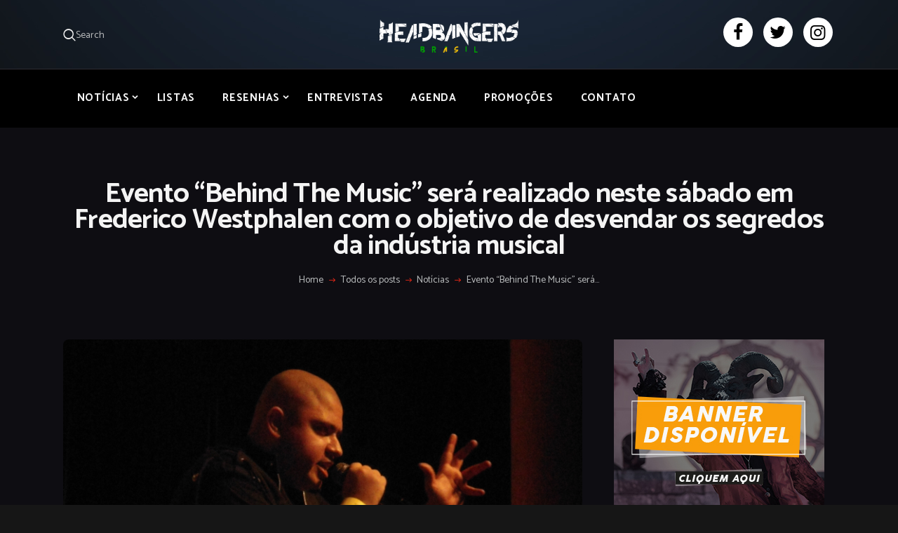

--- FILE ---
content_type: text/html; charset=UTF-8
request_url: https://headbangersbr.com/evento-behind-the-music-sera-realizado-neste-sabado-em-frederico-westphalen-com-o-objetivo-de-desvendar-os-segredos-da-industria-musical/
body_size: 29944
content:
<!DOCTYPE html>
<html dir="ltr" lang="pt-BR" prefix="og: https://ogp.me/ns#" class="no-js scheme_dark">
<head><style>img.lazy{min-height:1px}</style><link href="https://headbangersbr.com/wp-content/plugins/w3-total-cache/pub/js/lazyload.min.js" as="script">
			<meta charset="UTF-8">
		<meta name="viewport" content="width=device-width, initial-scale=1, maximum-scale=1">
		<meta name="format-detection" content="telephone=no">
		<link rel="profile" href="//gmpg.org/xfn/11">
		<link rel="pingback" href="https://headbangersbr.com/xmlrpc.php">
		<title>Evento “Behind The Music” será realizado neste sábado em Frederico Westphalen com o objetivo de desvendar os segredos da indústria musical - Headbangers Brasil</title>

		<!-- All in One SEO 4.8.5 - aioseo.com -->
	<meta name="description" content="Neste sábado, dia 12/08, será realizado na cidade gaúcha de Frederico Westphalen o evento &quot;Behind The Music&quot;, uma iniciativa conjunta da Fuga Produções e do portal de notícias Arena Heavy, com o objetivo de desvendar os segredos por trás da engrenagem que impulsiona a indústria da música. Essa experiência única, que será realizada no Cine" />
	<meta name="robots" content="max-image-preview:large" />
	<meta name="author" content="Maicon Leite"/>
	<link rel="canonical" href="https://headbangersbr.com/evento-behind-the-music-sera-realizado-neste-sabado-em-frederico-westphalen-com-o-objetivo-de-desvendar-os-segredos-da-industria-musical/" />
	<meta name="generator" content="All in One SEO (AIOSEO) 4.8.5" />
		<meta property="og:locale" content="pt_BR" />
		<meta property="og:site_name" content="Headbangers Brasil -" />
		<meta property="og:type" content="article" />
		<meta property="og:title" content="Evento “Behind The Music” será realizado neste sábado em Frederico Westphalen com o objetivo de desvendar os segredos da indústria musical - Headbangers Brasil" />
		<meta property="og:description" content="Neste sábado, dia 12/08, será realizado na cidade gaúcha de Frederico Westphalen o evento &quot;Behind The Music&quot;, uma iniciativa conjunta da Fuga Produções e do portal de notícias Arena Heavy, com o objetivo de desvendar os segredos por trás da engrenagem que impulsiona a indústria da música. Essa experiência única, que será realizada no Cine" />
		<meta property="og:url" content="https://headbangersbr.com/evento-behind-the-music-sera-realizado-neste-sabado-em-frederico-westphalen-com-o-objetivo-de-desvendar-os-segredos-da-industria-musical/" />
		<meta property="og:image" content="https://headbangersbr.com/wp-content/uploads/2024/09/WhatsApp-Image-2024-09-18-at-12.42.12-PM.jpeg" />
		<meta property="og:image:secure_url" content="https://headbangersbr.com/wp-content/uploads/2024/09/WhatsApp-Image-2024-09-18-at-12.42.12-PM.jpeg" />
		<meta property="og:image:width" content="1200" />
		<meta property="og:image:height" content="630" />
		<meta property="article:published_time" content="2023-08-08T01:41:11+00:00" />
		<meta property="article:modified_time" content="2023-08-08T01:41:11+00:00" />
		<meta property="article:publisher" content="https://www.facebook.com/headbangersbr" />
		<meta name="twitter:card" content="summary_large_image" />
		<meta name="twitter:site" content="@BrHeadbangers" />
		<meta name="twitter:title" content="Evento “Behind The Music” será realizado neste sábado em Frederico Westphalen com o objetivo de desvendar os segredos da indústria musical - Headbangers Brasil" />
		<meta name="twitter:description" content="Neste sábado, dia 12/08, será realizado na cidade gaúcha de Frederico Westphalen o evento &quot;Behind The Music&quot;, uma iniciativa conjunta da Fuga Produções e do portal de notícias Arena Heavy, com o objetivo de desvendar os segredos por trás da engrenagem que impulsiona a indústria da música. Essa experiência única, que será realizada no Cine" />
		<meta name="twitter:creator" content="@BrHeadbangers" />
		<meta name="twitter:image" content="https://headbangersbr.com/wp-content/uploads/2024/09/WhatsApp-Image-2024-09-18-at-12.42.12-PM.jpeg" />
		<script type="application/ld+json" class="aioseo-schema">
			{"@context":"https:\/\/schema.org","@graph":[{"@type":"BlogPosting","@id":"https:\/\/headbangersbr.com\/evento-behind-the-music-sera-realizado-neste-sabado-em-frederico-westphalen-com-o-objetivo-de-desvendar-os-segredos-da-industria-musical\/#blogposting","name":"Evento \u201cBehind The Music\u201d ser\u00e1 realizado neste s\u00e1bado em Frederico Westphalen com o objetivo de desvendar os segredos da ind\u00fastria musical - Headbangers Brasil","headline":"Evento &#8220;Behind The Music&#8221; ser\u00e1 realizado neste s\u00e1bado em Frederico Westphalen com o objetivo de desvendar os segredos da ind\u00fastria musical","author":{"@id":"https:\/\/headbangersbr.com\/author\/wargodspress\/#author"},"publisher":{"@id":"https:\/\/headbangersbr.com\/#organization"},"image":{"@type":"ImageObject","url":"https:\/\/headbangersbr.com\/wp-content\/uploads\/2023\/08\/Cristiano-Phornax.jpg","width":2448,"height":1584},"datePublished":"2023-08-07T22:41:11-03:00","dateModified":"2023-08-07T22:41:11-03:00","inLanguage":"pt-BR","mainEntityOfPage":{"@id":"https:\/\/headbangersbr.com\/evento-behind-the-music-sera-realizado-neste-sabado-em-frederico-westphalen-com-o-objetivo-de-desvendar-os-segredos-da-industria-musical\/#webpage"},"isPartOf":{"@id":"https:\/\/headbangersbr.com\/evento-behind-the-music-sera-realizado-neste-sabado-em-frederico-westphalen-com-o-objetivo-de-desvendar-os-segredos-da-industria-musical\/#webpage"},"articleSection":"Not\u00edcias, Novidades, Arena Heavy, Behind the Music, Fuga Produ\u00e7\u00f5es, Wargods Press"},{"@type":"BreadcrumbList","@id":"https:\/\/headbangersbr.com\/evento-behind-the-music-sera-realizado-neste-sabado-em-frederico-westphalen-com-o-objetivo-de-desvendar-os-segredos-da-industria-musical\/#breadcrumblist","itemListElement":[{"@type":"ListItem","@id":"https:\/\/headbangersbr.com#listItem","position":1,"name":"Home","item":"https:\/\/headbangersbr.com","nextItem":{"@type":"ListItem","@id":"https:\/\/headbangersbr.com\/categorias\/noticias\/#listItem","name":"Not\u00edcias"}},{"@type":"ListItem","@id":"https:\/\/headbangersbr.com\/categorias\/noticias\/#listItem","position":2,"name":"Not\u00edcias","item":"https:\/\/headbangersbr.com\/categorias\/noticias\/","nextItem":{"@type":"ListItem","@id":"https:\/\/headbangersbr.com\/evento-behind-the-music-sera-realizado-neste-sabado-em-frederico-westphalen-com-o-objetivo-de-desvendar-os-segredos-da-industria-musical\/#listItem","name":"Evento &#8220;Behind The Music&#8221; ser\u00e1 realizado neste s\u00e1bado em Frederico Westphalen com o objetivo de desvendar os segredos da ind\u00fastria musical"},"previousItem":{"@type":"ListItem","@id":"https:\/\/headbangersbr.com#listItem","name":"Home"}},{"@type":"ListItem","@id":"https:\/\/headbangersbr.com\/evento-behind-the-music-sera-realizado-neste-sabado-em-frederico-westphalen-com-o-objetivo-de-desvendar-os-segredos-da-industria-musical\/#listItem","position":3,"name":"Evento &#8220;Behind The Music&#8221; ser\u00e1 realizado neste s\u00e1bado em Frederico Westphalen com o objetivo de desvendar os segredos da ind\u00fastria musical","previousItem":{"@type":"ListItem","@id":"https:\/\/headbangersbr.com\/categorias\/noticias\/#listItem","name":"Not\u00edcias"}}]},{"@type":"Organization","@id":"https:\/\/headbangersbr.com\/#organization","name":"Headbangers Brasil","url":"https:\/\/headbangersbr.com\/","logo":{"@type":"ImageObject","url":"https:\/\/headbangersbr.com\/wp-content\/uploads\/2023\/10\/headbangers-logo-1.webp","@id":"https:\/\/headbangersbr.com\/evento-behind-the-music-sera-realizado-neste-sabado-em-frederico-westphalen-com-o-objetivo-de-desvendar-os-segredos-da-industria-musical\/#organizationLogo","width":2183,"height":541},"image":{"@id":"https:\/\/headbangersbr.com\/evento-behind-the-music-sera-realizado-neste-sabado-em-frederico-westphalen-com-o-objetivo-de-desvendar-os-segredos-da-industria-musical\/#organizationLogo"},"sameAs":["https:\/\/www.facebook.com\/headbangersbr","https:\/\/twitter.com\/BrHeadbangers","https:\/\/www.instagram.com\/headbangers_br\/"]},{"@type":"Person","@id":"https:\/\/headbangersbr.com\/author\/wargodspress\/#author","url":"https:\/\/headbangersbr.com\/author\/wargodspress\/","name":"Maicon Leite","image":{"@type":"ImageObject","@id":"https:\/\/headbangersbr.com\/evento-behind-the-music-sera-realizado-neste-sabado-em-frederico-westphalen-com-o-objetivo-de-desvendar-os-segredos-da-industria-musical\/#authorImage","url":"https:\/\/secure.gravatar.com\/avatar\/2c926860538faceab6faaaec86b7ef70caa691c9added2d15bf6132c40252420?s=96&d=mm&r=g","width":96,"height":96,"caption":"Maicon Leite"}},{"@type":"WebPage","@id":"https:\/\/headbangersbr.com\/evento-behind-the-music-sera-realizado-neste-sabado-em-frederico-westphalen-com-o-objetivo-de-desvendar-os-segredos-da-industria-musical\/#webpage","url":"https:\/\/headbangersbr.com\/evento-behind-the-music-sera-realizado-neste-sabado-em-frederico-westphalen-com-o-objetivo-de-desvendar-os-segredos-da-industria-musical\/","name":"Evento \u201cBehind The Music\u201d ser\u00e1 realizado neste s\u00e1bado em Frederico Westphalen com o objetivo de desvendar os segredos da ind\u00fastria musical - Headbangers Brasil","description":"Neste s\u00e1bado, dia 12\/08, ser\u00e1 realizado na cidade ga\u00facha de Frederico Westphalen o evento \"Behind The Music\", uma iniciativa conjunta da Fuga Produ\u00e7\u00f5es e do portal de not\u00edcias Arena Heavy, com o objetivo de desvendar os segredos por tr\u00e1s da engrenagem que impulsiona a ind\u00fastria da m\u00fasica. Essa experi\u00eancia \u00fanica, que ser\u00e1 realizada no Cine","inLanguage":"pt-BR","isPartOf":{"@id":"https:\/\/headbangersbr.com\/#website"},"breadcrumb":{"@id":"https:\/\/headbangersbr.com\/evento-behind-the-music-sera-realizado-neste-sabado-em-frederico-westphalen-com-o-objetivo-de-desvendar-os-segredos-da-industria-musical\/#breadcrumblist"},"author":{"@id":"https:\/\/headbangersbr.com\/author\/wargodspress\/#author"},"creator":{"@id":"https:\/\/headbangersbr.com\/author\/wargodspress\/#author"},"image":{"@type":"ImageObject","url":"https:\/\/headbangersbr.com\/wp-content\/uploads\/2023\/08\/Cristiano-Phornax.jpg","@id":"https:\/\/headbangersbr.com\/evento-behind-the-music-sera-realizado-neste-sabado-em-frederico-westphalen-com-o-objetivo-de-desvendar-os-segredos-da-industria-musical\/#mainImage","width":2448,"height":1584},"primaryImageOfPage":{"@id":"https:\/\/headbangersbr.com\/evento-behind-the-music-sera-realizado-neste-sabado-em-frederico-westphalen-com-o-objetivo-de-desvendar-os-segredos-da-industria-musical\/#mainImage"},"datePublished":"2023-08-07T22:41:11-03:00","dateModified":"2023-08-07T22:41:11-03:00"},{"@type":"WebSite","@id":"https:\/\/headbangersbr.com\/#website","url":"https:\/\/headbangersbr.com\/","name":"Headbangers Brasil","inLanguage":"pt-BR","publisher":{"@id":"https:\/\/headbangersbr.com\/#organization"}}]}
		</script>
		<!-- All in One SEO -->

<link rel='dns-prefetch' href='//stats.wp.com' />
<link rel='dns-prefetch' href='//maxcdn.bootstrapcdn.com' />
<link rel='dns-prefetch' href='//fonts.googleapis.com' />
<link rel="alternate" type="application/rss+xml" title="Feed para Headbangers Brasil &raquo;" href="https://headbangersbr.com/feed/" />
<link rel="alternate" type="application/rss+xml" title="Feed de comentários para Headbangers Brasil &raquo;" href="https://headbangersbr.com/comments/feed/" />
<link rel="alternate" type="application/rss+xml" title="Feed de comentários para Headbangers Brasil &raquo; Evento &#8220;Behind The Music&#8221; será realizado neste sábado em Frederico Westphalen com o objetivo de desvendar os segredos da indústria musical" href="https://headbangersbr.com/evento-behind-the-music-sera-realizado-neste-sabado-em-frederico-westphalen-com-o-objetivo-de-desvendar-os-segredos-da-industria-musical/feed/" />
<link rel="alternate" title="oEmbed (JSON)" type="application/json+oembed" href="https://headbangersbr.com/wp-json/oembed/1.0/embed?url=https%3A%2F%2Fheadbangersbr.com%2Fevento-behind-the-music-sera-realizado-neste-sabado-em-frederico-westphalen-com-o-objetivo-de-desvendar-os-segredos-da-industria-musical%2F" />
<link rel="alternate" title="oEmbed (XML)" type="text/xml+oembed" href="https://headbangersbr.com/wp-json/oembed/1.0/embed?url=https%3A%2F%2Fheadbangersbr.com%2Fevento-behind-the-music-sera-realizado-neste-sabado-em-frederico-westphalen-com-o-objetivo-de-desvendar-os-segredos-da-industria-musical%2F&#038;format=xml" />
<meta property="og:url" content="https://headbangersbr.com/evento-behind-the-music-sera-realizado-neste-sabado-em-frederico-westphalen-com-o-objetivo-de-desvendar-os-segredos-da-industria-musical/ "/>
			<meta property="og:title" content="Evento &#8220;Behind The Music&#8221; será realizado neste sábado em Frederico Westphalen com o objetivo de desvendar os segredos da indústria musical" />
			<meta property="og:description" content="Neste sábado, dia 12/08, será realizado na cidade gaúcha de Frederico Westphalen o evento &#8220;Behind The Music&#8221;, uma iniciativa conjunta&hellip;" />  
			<meta property="og:type" content="article" />				<meta property="og:image" content="https://headbangersbr.com/wp-content/uploads/2023/08/Cristiano-Phornax.jpg"/>
						<!-- This site uses the Google Analytics by MonsterInsights plugin v9.10.0 - Using Analytics tracking - https://www.monsterinsights.com/ -->
							<script src="//www.googletagmanager.com/gtag/js?id=G-1EW2VDBMNC"  data-cfasync="false" data-wpfc-render="false" type="text/javascript" async></script>
			<script data-cfasync="false" data-wpfc-render="false" type="text/javascript">
				var mi_version = '9.10.0';
				var mi_track_user = true;
				var mi_no_track_reason = '';
								var MonsterInsightsDefaultLocations = {"page_location":"https:\/\/headbangersbr.com\/evento-behind-the-music-sera-realizado-neste-sabado-em-frederico-westphalen-com-o-objetivo-de-desvendar-os-segredos-da-industria-musical\/"};
								if ( typeof MonsterInsightsPrivacyGuardFilter === 'function' ) {
					var MonsterInsightsLocations = (typeof MonsterInsightsExcludeQuery === 'object') ? MonsterInsightsPrivacyGuardFilter( MonsterInsightsExcludeQuery ) : MonsterInsightsPrivacyGuardFilter( MonsterInsightsDefaultLocations );
				} else {
					var MonsterInsightsLocations = (typeof MonsterInsightsExcludeQuery === 'object') ? MonsterInsightsExcludeQuery : MonsterInsightsDefaultLocations;
				}

								var disableStrs = [
										'ga-disable-G-1EW2VDBMNC',
									];

				/* Function to detect opted out users */
				function __gtagTrackerIsOptedOut() {
					for (var index = 0; index < disableStrs.length; index++) {
						if (document.cookie.indexOf(disableStrs[index] + '=true') > -1) {
							return true;
						}
					}

					return false;
				}

				/* Disable tracking if the opt-out cookie exists. */
				if (__gtagTrackerIsOptedOut()) {
					for (var index = 0; index < disableStrs.length; index++) {
						window[disableStrs[index]] = true;
					}
				}

				/* Opt-out function */
				function __gtagTrackerOptout() {
					for (var index = 0; index < disableStrs.length; index++) {
						document.cookie = disableStrs[index] + '=true; expires=Thu, 31 Dec 2099 23:59:59 UTC; path=/';
						window[disableStrs[index]] = true;
					}
				}

				if ('undefined' === typeof gaOptout) {
					function gaOptout() {
						__gtagTrackerOptout();
					}
				}
								window.dataLayer = window.dataLayer || [];

				window.MonsterInsightsDualTracker = {
					helpers: {},
					trackers: {},
				};
				if (mi_track_user) {
					function __gtagDataLayer() {
						dataLayer.push(arguments);
					}

					function __gtagTracker(type, name, parameters) {
						if (!parameters) {
							parameters = {};
						}

						if (parameters.send_to) {
							__gtagDataLayer.apply(null, arguments);
							return;
						}

						if (type === 'event') {
														parameters.send_to = monsterinsights_frontend.v4_id;
							var hookName = name;
							if (typeof parameters['event_category'] !== 'undefined') {
								hookName = parameters['event_category'] + ':' + name;
							}

							if (typeof MonsterInsightsDualTracker.trackers[hookName] !== 'undefined') {
								MonsterInsightsDualTracker.trackers[hookName](parameters);
							} else {
								__gtagDataLayer('event', name, parameters);
							}
							
						} else {
							__gtagDataLayer.apply(null, arguments);
						}
					}

					__gtagTracker('js', new Date());
					__gtagTracker('set', {
						'developer_id.dZGIzZG': true,
											});
					if ( MonsterInsightsLocations.page_location ) {
						__gtagTracker('set', MonsterInsightsLocations);
					}
										__gtagTracker('config', 'G-1EW2VDBMNC', {"forceSSL":"true","link_attribution":"true"} );
										window.gtag = __gtagTracker;										(function () {
						/* https://developers.google.com/analytics/devguides/collection/analyticsjs/ */
						/* ga and __gaTracker compatibility shim. */
						var noopfn = function () {
							return null;
						};
						var newtracker = function () {
							return new Tracker();
						};
						var Tracker = function () {
							return null;
						};
						var p = Tracker.prototype;
						p.get = noopfn;
						p.set = noopfn;
						p.send = function () {
							var args = Array.prototype.slice.call(arguments);
							args.unshift('send');
							__gaTracker.apply(null, args);
						};
						var __gaTracker = function () {
							var len = arguments.length;
							if (len === 0) {
								return;
							}
							var f = arguments[len - 1];
							if (typeof f !== 'object' || f === null || typeof f.hitCallback !== 'function') {
								if ('send' === arguments[0]) {
									var hitConverted, hitObject = false, action;
									if ('event' === arguments[1]) {
										if ('undefined' !== typeof arguments[3]) {
											hitObject = {
												'eventAction': arguments[3],
												'eventCategory': arguments[2],
												'eventLabel': arguments[4],
												'value': arguments[5] ? arguments[5] : 1,
											}
										}
									}
									if ('pageview' === arguments[1]) {
										if ('undefined' !== typeof arguments[2]) {
											hitObject = {
												'eventAction': 'page_view',
												'page_path': arguments[2],
											}
										}
									}
									if (typeof arguments[2] === 'object') {
										hitObject = arguments[2];
									}
									if (typeof arguments[5] === 'object') {
										Object.assign(hitObject, arguments[5]);
									}
									if ('undefined' !== typeof arguments[1].hitType) {
										hitObject = arguments[1];
										if ('pageview' === hitObject.hitType) {
											hitObject.eventAction = 'page_view';
										}
									}
									if (hitObject) {
										action = 'timing' === arguments[1].hitType ? 'timing_complete' : hitObject.eventAction;
										hitConverted = mapArgs(hitObject);
										__gtagTracker('event', action, hitConverted);
									}
								}
								return;
							}

							function mapArgs(args) {
								var arg, hit = {};
								var gaMap = {
									'eventCategory': 'event_category',
									'eventAction': 'event_action',
									'eventLabel': 'event_label',
									'eventValue': 'event_value',
									'nonInteraction': 'non_interaction',
									'timingCategory': 'event_category',
									'timingVar': 'name',
									'timingValue': 'value',
									'timingLabel': 'event_label',
									'page': 'page_path',
									'location': 'page_location',
									'title': 'page_title',
									'referrer' : 'page_referrer',
								};
								for (arg in args) {
																		if (!(!args.hasOwnProperty(arg) || !gaMap.hasOwnProperty(arg))) {
										hit[gaMap[arg]] = args[arg];
									} else {
										hit[arg] = args[arg];
									}
								}
								return hit;
							}

							try {
								f.hitCallback();
							} catch (ex) {
							}
						};
						__gaTracker.create = newtracker;
						__gaTracker.getByName = newtracker;
						__gaTracker.getAll = function () {
							return [];
						};
						__gaTracker.remove = noopfn;
						__gaTracker.loaded = true;
						window['__gaTracker'] = __gaTracker;
					})();
									} else {
										console.log("");
					(function () {
						function __gtagTracker() {
							return null;
						}

						window['__gtagTracker'] = __gtagTracker;
						window['gtag'] = __gtagTracker;
					})();
									}
			</script>
							<!-- / Google Analytics by MonsterInsights -->
		<!-- headbangersbr.com is managing ads with Advanced Ads 2.0.10 – https://wpadvancedads.com/ --><script id="headb-ready">
			window.advanced_ads_ready=function(e,a){a=a||"complete";var d=function(e){return"interactive"===a?"loading"!==e:"complete"===e};d(document.readyState)?e():document.addEventListener("readystatechange",(function(a){d(a.target.readyState)&&e()}),{once:"interactive"===a})},window.advanced_ads_ready_queue=window.advanced_ads_ready_queue||[];		</script>
		<style id='wp-img-auto-sizes-contain-inline-css' type='text/css'>
img:is([sizes=auto i],[sizes^="auto," i]){contain-intrinsic-size:3000px 1500px}
/*# sourceURL=wp-img-auto-sizes-contain-inline-css */
</style>
<link property="stylesheet" rel='stylesheet' id='sbi_styles-css' href='https://headbangersbr.com/wp-content/plugins/instagram-feed/css/sbi-styles.min.css?ver=6.10.0' type='text/css' media='all' />
<style id='wp-emoji-styles-inline-css' type='text/css'>

	img.wp-smiley, img.emoji {
		display: inline !important;
		border: none !important;
		box-shadow: none !important;
		height: 1em !important;
		width: 1em !important;
		margin: 0 0.07em !important;
		vertical-align: -0.1em !important;
		background: none !important;
		padding: 0 !important;
	}
/*# sourceURL=wp-emoji-styles-inline-css */
</style>
<style id='wp-block-library-inline-css' type='text/css'>
:root{--wp-block-synced-color:#7a00df;--wp-block-synced-color--rgb:122,0,223;--wp-bound-block-color:var(--wp-block-synced-color);--wp-editor-canvas-background:#ddd;--wp-admin-theme-color:#007cba;--wp-admin-theme-color--rgb:0,124,186;--wp-admin-theme-color-darker-10:#006ba1;--wp-admin-theme-color-darker-10--rgb:0,107,160.5;--wp-admin-theme-color-darker-20:#005a87;--wp-admin-theme-color-darker-20--rgb:0,90,135;--wp-admin-border-width-focus:2px}@media (min-resolution:192dpi){:root{--wp-admin-border-width-focus:1.5px}}.wp-element-button{cursor:pointer}:root .has-very-light-gray-background-color{background-color:#eee}:root .has-very-dark-gray-background-color{background-color:#313131}:root .has-very-light-gray-color{color:#eee}:root .has-very-dark-gray-color{color:#313131}:root .has-vivid-green-cyan-to-vivid-cyan-blue-gradient-background{background:linear-gradient(135deg,#00d084,#0693e3)}:root .has-purple-crush-gradient-background{background:linear-gradient(135deg,#34e2e4,#4721fb 50%,#ab1dfe)}:root .has-hazy-dawn-gradient-background{background:linear-gradient(135deg,#faaca8,#dad0ec)}:root .has-subdued-olive-gradient-background{background:linear-gradient(135deg,#fafae1,#67a671)}:root .has-atomic-cream-gradient-background{background:linear-gradient(135deg,#fdd79a,#004a59)}:root .has-nightshade-gradient-background{background:linear-gradient(135deg,#330968,#31cdcf)}:root .has-midnight-gradient-background{background:linear-gradient(135deg,#020381,#2874fc)}:root{--wp--preset--font-size--normal:16px;--wp--preset--font-size--huge:42px}.has-regular-font-size{font-size:1em}.has-larger-font-size{font-size:2.625em}.has-normal-font-size{font-size:var(--wp--preset--font-size--normal)}.has-huge-font-size{font-size:var(--wp--preset--font-size--huge)}.has-text-align-center{text-align:center}.has-text-align-left{text-align:left}.has-text-align-right{text-align:right}.has-fit-text{white-space:nowrap!important}#end-resizable-editor-section{display:none}.aligncenter{clear:both}.items-justified-left{justify-content:flex-start}.items-justified-center{justify-content:center}.items-justified-right{justify-content:flex-end}.items-justified-space-between{justify-content:space-between}.screen-reader-text{border:0;clip-path:inset(50%);height:1px;margin:-1px;overflow:hidden;padding:0;position:absolute;width:1px;word-wrap:normal!important}.screen-reader-text:focus{background-color:#ddd;clip-path:none;color:#444;display:block;font-size:1em;height:auto;left:5px;line-height:normal;padding:15px 23px 14px;text-decoration:none;top:5px;width:auto;z-index:100000}html :where(.has-border-color){border-style:solid}html :where([style*=border-top-color]){border-top-style:solid}html :where([style*=border-right-color]){border-right-style:solid}html :where([style*=border-bottom-color]){border-bottom-style:solid}html :where([style*=border-left-color]){border-left-style:solid}html :where([style*=border-width]){border-style:solid}html :where([style*=border-top-width]){border-top-style:solid}html :where([style*=border-right-width]){border-right-style:solid}html :where([style*=border-bottom-width]){border-bottom-style:solid}html :where([style*=border-left-width]){border-left-style:solid}html :where(img[class*=wp-image-]){height:auto;max-width:100%}:where(figure){margin:0 0 1em}html :where(.is-position-sticky){--wp-admin--admin-bar--position-offset:var(--wp-admin--admin-bar--height,0px)}@media screen and (max-width:600px){html :where(.is-position-sticky){--wp-admin--admin-bar--position-offset:0px}}

/*# sourceURL=wp-block-library-inline-css */
</style><style id='global-styles-inline-css' type='text/css'>
:root{--wp--preset--aspect-ratio--square: 1;--wp--preset--aspect-ratio--4-3: 4/3;--wp--preset--aspect-ratio--3-4: 3/4;--wp--preset--aspect-ratio--3-2: 3/2;--wp--preset--aspect-ratio--2-3: 2/3;--wp--preset--aspect-ratio--16-9: 16/9;--wp--preset--aspect-ratio--9-16: 9/16;--wp--preset--color--black: #000000;--wp--preset--color--cyan-bluish-gray: #abb8c3;--wp--preset--color--white: #ffffff;--wp--preset--color--pale-pink: #f78da7;--wp--preset--color--vivid-red: #cf2e2e;--wp--preset--color--luminous-vivid-orange: #ff6900;--wp--preset--color--luminous-vivid-amber: #fcb900;--wp--preset--color--light-green-cyan: #7bdcb5;--wp--preset--color--vivid-green-cyan: #00d084;--wp--preset--color--pale-cyan-blue: #8ed1fc;--wp--preset--color--vivid-cyan-blue: #0693e3;--wp--preset--color--vivid-purple: #9b51e0;--wp--preset--gradient--vivid-cyan-blue-to-vivid-purple: linear-gradient(135deg,rgb(6,147,227) 0%,rgb(155,81,224) 100%);--wp--preset--gradient--light-green-cyan-to-vivid-green-cyan: linear-gradient(135deg,rgb(122,220,180) 0%,rgb(0,208,130) 100%);--wp--preset--gradient--luminous-vivid-amber-to-luminous-vivid-orange: linear-gradient(135deg,rgb(252,185,0) 0%,rgb(255,105,0) 100%);--wp--preset--gradient--luminous-vivid-orange-to-vivid-red: linear-gradient(135deg,rgb(255,105,0) 0%,rgb(207,46,46) 100%);--wp--preset--gradient--very-light-gray-to-cyan-bluish-gray: linear-gradient(135deg,rgb(238,238,238) 0%,rgb(169,184,195) 100%);--wp--preset--gradient--cool-to-warm-spectrum: linear-gradient(135deg,rgb(74,234,220) 0%,rgb(151,120,209) 20%,rgb(207,42,186) 40%,rgb(238,44,130) 60%,rgb(251,105,98) 80%,rgb(254,248,76) 100%);--wp--preset--gradient--blush-light-purple: linear-gradient(135deg,rgb(255,206,236) 0%,rgb(152,150,240) 100%);--wp--preset--gradient--blush-bordeaux: linear-gradient(135deg,rgb(254,205,165) 0%,rgb(254,45,45) 50%,rgb(107,0,62) 100%);--wp--preset--gradient--luminous-dusk: linear-gradient(135deg,rgb(255,203,112) 0%,rgb(199,81,192) 50%,rgb(65,88,208) 100%);--wp--preset--gradient--pale-ocean: linear-gradient(135deg,rgb(255,245,203) 0%,rgb(182,227,212) 50%,rgb(51,167,181) 100%);--wp--preset--gradient--electric-grass: linear-gradient(135deg,rgb(202,248,128) 0%,rgb(113,206,126) 100%);--wp--preset--gradient--midnight: linear-gradient(135deg,rgb(2,3,129) 0%,rgb(40,116,252) 100%);--wp--preset--font-size--small: 13px;--wp--preset--font-size--medium: 20px;--wp--preset--font-size--large: 36px;--wp--preset--font-size--x-large: 42px;--wp--preset--spacing--20: 0.44rem;--wp--preset--spacing--30: 0.67rem;--wp--preset--spacing--40: 1rem;--wp--preset--spacing--50: 1.5rem;--wp--preset--spacing--60: 2.25rem;--wp--preset--spacing--70: 3.38rem;--wp--preset--spacing--80: 5.06rem;--wp--preset--shadow--natural: 6px 6px 9px rgba(0, 0, 0, 0.2);--wp--preset--shadow--deep: 12px 12px 50px rgba(0, 0, 0, 0.4);--wp--preset--shadow--sharp: 6px 6px 0px rgba(0, 0, 0, 0.2);--wp--preset--shadow--outlined: 6px 6px 0px -3px rgb(255, 255, 255), 6px 6px rgb(0, 0, 0);--wp--preset--shadow--crisp: 6px 6px 0px rgb(0, 0, 0);}:where(.is-layout-flex){gap: 0.5em;}:where(.is-layout-grid){gap: 0.5em;}body .is-layout-flex{display: flex;}.is-layout-flex{flex-wrap: wrap;align-items: center;}.is-layout-flex > :is(*, div){margin: 0;}body .is-layout-grid{display: grid;}.is-layout-grid > :is(*, div){margin: 0;}:where(.wp-block-columns.is-layout-flex){gap: 2em;}:where(.wp-block-columns.is-layout-grid){gap: 2em;}:where(.wp-block-post-template.is-layout-flex){gap: 1.25em;}:where(.wp-block-post-template.is-layout-grid){gap: 1.25em;}.has-black-color{color: var(--wp--preset--color--black) !important;}.has-cyan-bluish-gray-color{color: var(--wp--preset--color--cyan-bluish-gray) !important;}.has-white-color{color: var(--wp--preset--color--white) !important;}.has-pale-pink-color{color: var(--wp--preset--color--pale-pink) !important;}.has-vivid-red-color{color: var(--wp--preset--color--vivid-red) !important;}.has-luminous-vivid-orange-color{color: var(--wp--preset--color--luminous-vivid-orange) !important;}.has-luminous-vivid-amber-color{color: var(--wp--preset--color--luminous-vivid-amber) !important;}.has-light-green-cyan-color{color: var(--wp--preset--color--light-green-cyan) !important;}.has-vivid-green-cyan-color{color: var(--wp--preset--color--vivid-green-cyan) !important;}.has-pale-cyan-blue-color{color: var(--wp--preset--color--pale-cyan-blue) !important;}.has-vivid-cyan-blue-color{color: var(--wp--preset--color--vivid-cyan-blue) !important;}.has-vivid-purple-color{color: var(--wp--preset--color--vivid-purple) !important;}.has-black-background-color{background-color: var(--wp--preset--color--black) !important;}.has-cyan-bluish-gray-background-color{background-color: var(--wp--preset--color--cyan-bluish-gray) !important;}.has-white-background-color{background-color: var(--wp--preset--color--white) !important;}.has-pale-pink-background-color{background-color: var(--wp--preset--color--pale-pink) !important;}.has-vivid-red-background-color{background-color: var(--wp--preset--color--vivid-red) !important;}.has-luminous-vivid-orange-background-color{background-color: var(--wp--preset--color--luminous-vivid-orange) !important;}.has-luminous-vivid-amber-background-color{background-color: var(--wp--preset--color--luminous-vivid-amber) !important;}.has-light-green-cyan-background-color{background-color: var(--wp--preset--color--light-green-cyan) !important;}.has-vivid-green-cyan-background-color{background-color: var(--wp--preset--color--vivid-green-cyan) !important;}.has-pale-cyan-blue-background-color{background-color: var(--wp--preset--color--pale-cyan-blue) !important;}.has-vivid-cyan-blue-background-color{background-color: var(--wp--preset--color--vivid-cyan-blue) !important;}.has-vivid-purple-background-color{background-color: var(--wp--preset--color--vivid-purple) !important;}.has-black-border-color{border-color: var(--wp--preset--color--black) !important;}.has-cyan-bluish-gray-border-color{border-color: var(--wp--preset--color--cyan-bluish-gray) !important;}.has-white-border-color{border-color: var(--wp--preset--color--white) !important;}.has-pale-pink-border-color{border-color: var(--wp--preset--color--pale-pink) !important;}.has-vivid-red-border-color{border-color: var(--wp--preset--color--vivid-red) !important;}.has-luminous-vivid-orange-border-color{border-color: var(--wp--preset--color--luminous-vivid-orange) !important;}.has-luminous-vivid-amber-border-color{border-color: var(--wp--preset--color--luminous-vivid-amber) !important;}.has-light-green-cyan-border-color{border-color: var(--wp--preset--color--light-green-cyan) !important;}.has-vivid-green-cyan-border-color{border-color: var(--wp--preset--color--vivid-green-cyan) !important;}.has-pale-cyan-blue-border-color{border-color: var(--wp--preset--color--pale-cyan-blue) !important;}.has-vivid-cyan-blue-border-color{border-color: var(--wp--preset--color--vivid-cyan-blue) !important;}.has-vivid-purple-border-color{border-color: var(--wp--preset--color--vivid-purple) !important;}.has-vivid-cyan-blue-to-vivid-purple-gradient-background{background: var(--wp--preset--gradient--vivid-cyan-blue-to-vivid-purple) !important;}.has-light-green-cyan-to-vivid-green-cyan-gradient-background{background: var(--wp--preset--gradient--light-green-cyan-to-vivid-green-cyan) !important;}.has-luminous-vivid-amber-to-luminous-vivid-orange-gradient-background{background: var(--wp--preset--gradient--luminous-vivid-amber-to-luminous-vivid-orange) !important;}.has-luminous-vivid-orange-to-vivid-red-gradient-background{background: var(--wp--preset--gradient--luminous-vivid-orange-to-vivid-red) !important;}.has-very-light-gray-to-cyan-bluish-gray-gradient-background{background: var(--wp--preset--gradient--very-light-gray-to-cyan-bluish-gray) !important;}.has-cool-to-warm-spectrum-gradient-background{background: var(--wp--preset--gradient--cool-to-warm-spectrum) !important;}.has-blush-light-purple-gradient-background{background: var(--wp--preset--gradient--blush-light-purple) !important;}.has-blush-bordeaux-gradient-background{background: var(--wp--preset--gradient--blush-bordeaux) !important;}.has-luminous-dusk-gradient-background{background: var(--wp--preset--gradient--luminous-dusk) !important;}.has-pale-ocean-gradient-background{background: var(--wp--preset--gradient--pale-ocean) !important;}.has-electric-grass-gradient-background{background: var(--wp--preset--gradient--electric-grass) !important;}.has-midnight-gradient-background{background: var(--wp--preset--gradient--midnight) !important;}.has-small-font-size{font-size: var(--wp--preset--font-size--small) !important;}.has-medium-font-size{font-size: var(--wp--preset--font-size--medium) !important;}.has-large-font-size{font-size: var(--wp--preset--font-size--large) !important;}.has-x-large-font-size{font-size: var(--wp--preset--font-size--x-large) !important;}
/*# sourceURL=global-styles-inline-css */
</style>

<style id='classic-theme-styles-inline-css' type='text/css'>
/*! This file is auto-generated */
.wp-block-button__link{color:#fff;background-color:#32373c;border-radius:9999px;box-shadow:none;text-decoration:none;padding:calc(.667em + 2px) calc(1.333em + 2px);font-size:1.125em}.wp-block-file__button{background:#32373c;color:#fff;text-decoration:none}
/*# sourceURL=/wp-includes/css/classic-themes.min.css */
</style>
<link property="stylesheet" rel='stylesheet' id='contact-form-7-css' href='https://headbangersbr.com/wp-content/plugins/contact-form-7/includes/css/styles.css?ver=6.1.4' type='text/css' media='all' />
<link property="stylesheet" rel='stylesheet' id='esg-plugin-settings-css' href='https://headbangersbr.com/wp-content/plugins/essential-grid/public/assets/css/settings.css?ver=3.1.1' type='text/css' media='all' />
<link property="stylesheet" rel='stylesheet' id='tp-fontello-css' href='https://headbangersbr.com/wp-content/plugins/essential-grid/public/assets/font/fontello/css/fontello.css?ver=3.1.1' type='text/css' media='all' />
<link property="stylesheet" rel='stylesheet' id='trx_addons-icons-css' href='https://headbangersbr.com/wp-content/plugins/trx_addons/css/font-icons/css/trx_addons_icons-embedded.css' type='text/css' media='all' />
<link property="stylesheet" rel='stylesheet' id='swiperslider-css' href='https://headbangersbr.com/wp-content/plugins/trx_addons/js/swiper/swiper.min.css' type='text/css' media='all' />
<link property="stylesheet" rel='stylesheet' id='magnific-popup-css' href='https://headbangersbr.com/wp-content/plugins/trx_addons/js/magnific/magnific-popup.min.css' type='text/css' media='all' />
<link property="stylesheet" rel='stylesheet' id='trx_addons-css' href='https://headbangersbr.com/wp-content/plugins/trx_addons/css/trx_addons.css' type='text/css' media='all' />
<link property="stylesheet" rel='stylesheet' id='trx_addons-animation-css' href='https://headbangersbr.com/wp-content/plugins/trx_addons/css/trx_addons.animation.min.css' type='text/css' media='all' />
<link property="stylesheet" rel='stylesheet' id='cff-css' href='https://headbangersbr.com/wp-content/plugins/custom-facebook-feed/assets/css/cff-style.min.css?ver=4.3.4' type='text/css' media='all' />
<link property="stylesheet" rel='stylesheet' id='sb-font-awesome-css' href='https://maxcdn.bootstrapcdn.com/font-awesome/4.7.0/css/font-awesome.min.css?ver=6.9' type='text/css' media='all' />
<link property="stylesheet" rel='stylesheet' id='bazinga-parent-style-css' href='https://headbangersbr.com/wp-content/themes/bazinga/style.css?ver=6.9' type='text/css' media='all' />
<link property="stylesheet" rel='stylesheet' id='bazinga-child-style-css' href='https://headbangersbr.com/wp-content/themes/bazinga-child/style.css?ver=6.9' type='text/css' media='all' />
<link property="stylesheet" rel='stylesheet' id='fontawesome-css-css' href='https://maxcdn.bootstrapcdn.com/font-awesome/4.7.0/css/font-awesome.min.css?ver=4.7.0' type='text/css' media='all' />
<link property="stylesheet" rel='stylesheet' id='wpgdprc-front-css-css' href='https://headbangersbr.com/wp-content/plugins/wp-gdpr-compliance/Assets/css/front.css?ver=1706546352' type='text/css' media='all' />
<style id='wpgdprc-front-css-inline-css' type='text/css'>
:root{--wp-gdpr--bar--background-color: #000000;--wp-gdpr--bar--color: #ffffff;--wp-gdpr--button--background-color: #000000;--wp-gdpr--button--background-color--darken: #000000;--wp-gdpr--button--color: #ffffff;}
/*# sourceURL=wpgdprc-front-css-inline-css */
</style>
<link property="stylesheet" rel='stylesheet' id='bazinga-font-google_fonts-css' href='https://fonts.googleapis.com/css?family=Roboto:300,300italic,400,400italic,700,700italic|Catamaran:300,400,500,600,700,800|Quicksand:300,400,500,700&#038;subset=latin,latin-ext' type='text/css' media='all' />
<link property="stylesheet" rel='stylesheet' id='fontello-icons-css' href='https://headbangersbr.com/wp-content/themes/bazinga/css/font-icons/css/fontello-embedded.css' type='text/css' media='all' />
<link property="stylesheet" rel='stylesheet' id='bazinga-main-css' href='https://headbangersbr.com/wp-content/themes/bazinga/style.css' type='text/css' media='all' />
<style id='bazinga-main-inline-css' type='text/css'>
.post-navigation .nav-previous a .nav-arrow { background-image: url(https://headbangersbr.com/wp-content/uploads/2023/08/TENOCHTITLAN-FULL-565x392.jpg); }.post-navigation .nav-next a .nav-arrow { background-image: url(https://headbangersbr.com/wp-content/uploads/2023/08/Segregatorum-Press5-565x392.jpg); }
/*# sourceURL=bazinga-main-inline-css */
</style>
<link property="stylesheet" rel='stylesheet' id='bazinga-colors-css' href='https://headbangersbr.com/wp-content/themes/bazinga/css/__colors.css' type='text/css' media='all' />
<link property="stylesheet" rel='stylesheet' id='mediaelement-css' href='https://headbangersbr.com/wp-includes/js/mediaelement/mediaelementplayer-legacy.min.css?ver=4.2.17' type='text/css' media='all' />
<link property="stylesheet" rel='stylesheet' id='wp-mediaelement-css' href='https://headbangersbr.com/wp-includes/js/mediaelement/wp-mediaelement.min.css?ver=6.9' type='text/css' media='all' />
<link property="stylesheet" rel='stylesheet' id='bazinga-child-css' href='https://headbangersbr.com/wp-content/themes/bazinga-child/style.css' type='text/css' media='all' />
<link property="stylesheet" rel='stylesheet' id='trx_addons-responsive-css' href='https://headbangersbr.com/wp-content/plugins/trx_addons/css/trx_addons.responsive.css' type='text/css' media='all' />
<link property="stylesheet" rel='stylesheet' id='bazinga-responsive-css' href='https://headbangersbr.com/wp-content/themes/bazinga/css/responsive.css' type='text/css' media='all' />
<script type="text/javascript" src="https://headbangersbr.com/wp-content/plugins/google-analytics-for-wordpress/assets/js/frontend-gtag.min.js?ver=9.10.0" id="monsterinsights-frontend-script-js" async="async" data-wp-strategy="async"></script>
<script data-cfasync="false" data-wpfc-render="false" type="text/javascript" id='monsterinsights-frontend-script-js-extra'>/* <![CDATA[ */
var monsterinsights_frontend = {"js_events_tracking":"true","download_extensions":"doc,pdf,ppt,zip,xls,docx,pptx,xlsx","inbound_paths":"[]","home_url":"https:\/\/headbangersbr.com","hash_tracking":"false","v4_id":"G-1EW2VDBMNC"};/* ]]> */
</script>
<script type="text/javascript" src="https://headbangersbr.com/wp-includes/js/jquery/jquery.min.js?ver=3.7.1" id="jquery-core-js"></script>
<script type="text/javascript" src="https://headbangersbr.com/wp-includes/js/jquery/jquery-migrate.min.js?ver=3.4.1" id="jquery-migrate-js"></script>
<script type="text/javascript" id="wpgdprc-front-js-js-extra">
/* <![CDATA[ */
var wpgdprcFront = {"ajaxUrl":"https://headbangersbr.com/wp-admin/admin-ajax.php","ajaxNonce":"805609abbd","ajaxArg":"security","pluginPrefix":"wpgdprc","blogId":"1","isMultiSite":"","locale":"pt_BR","showSignUpModal":"","showFormModal":"","cookieName":"wpgdprc-consent","consentVersion":"","path":"/","prefix":"wpgdprc"};
//# sourceURL=wpgdprc-front-js-js-extra
/* ]]> */
</script>
<script type="text/javascript" src="https://headbangersbr.com/wp-content/plugins/wp-gdpr-compliance/Assets/js/front.min.js?ver=1706546352" id="wpgdprc-front-js-js"></script>
<script></script><link rel="https://api.w.org/" href="https://headbangersbr.com/wp-json/" /><link rel="alternate" title="JSON" type="application/json" href="https://headbangersbr.com/wp-json/wp/v2/posts/32103" /><link rel="EditURI" type="application/rsd+xml" title="RSD" href="https://headbangersbr.com/xmlrpc.php?rsd" />
<meta name="generator" content="WordPress 6.9" />
<link rel='shortlink' href='https://headbangersbr.com/?p=32103' />
<script data-ad-client="ca-pub-4094393251945639" async src="https://pagead2.googlesyndication.com/pagead/js/adsbygoogle.js"></script>
<meta name="google-adsense-account" content="ca-pub-4094393251945639" />
	<style>img#wpstats{display:none}</style>
		<meta name="generator" content="Powered by WPBakery Page Builder - drag and drop page builder for WordPress."/>
<style type="text/css" id="custom-background-css">
body.custom-background { background-color: #161616; }
</style>
	<style>ins.adsbygoogle { background-color: transparent; padding: 0; }</style><script  async src="https://pagead2.googlesyndication.com/pagead/js/adsbygoogle.js?client=ca-pub-4094393251945639" crossorigin="anonymous"></script><link rel="icon" href="https://headbangersbr.com/wp-content/uploads/2023/10/cropped-headbangers-favicon-1-32x32.webp" sizes="32x32" />
<link rel="icon" href="https://headbangersbr.com/wp-content/uploads/2023/10/cropped-headbangers-favicon-1-192x192.webp" sizes="192x192" />
<link rel="apple-touch-icon" href="https://headbangersbr.com/wp-content/uploads/2023/10/cropped-headbangers-favicon-1-180x180.webp" />
<meta name="msapplication-TileImage" content="https://headbangersbr.com/wp-content/uploads/2023/10/cropped-headbangers-favicon-1-270x270.webp" />
<script type="text/JavaScript">
//courtesy of BoogieJack.com
function killCopy(e){
return false
}
function reEnable(){
return true
}
document.onselectstart=new Function ("return false")
if (window.sidebar){
document.onmousedown=killCopy
document.onclick=reEnable
}
</script>
		<style type="text/css" id="wp-custom-css">
			/* OVERRIDES */
/* SOCIAL ICONS */
.sc_layouts_row_type_compact .socials_wrap .social_item {
    margin: 0 15px 0 0;
}

.sc_layouts_row_type_compact .socials_wrap .social_item .social_icon {
    font-size: 25px;
    width: auto;
    height: auto;
    line-height: inherit;
    -webkit-border-radius: 0;
    -ms-border-radius: 0;
    border-radius: 0;
}
.social_icon_twitter {
    background: #FFF !important;
	color: black !important;
    padding: 0.5rem;
    border-radius: 100% !important;
    display: inline-block !important;
    height: 25px !important;
    width: 25px !important;
}

.social_icon_facebook {
    background: #FFF !important;
	color: black !important;
    padding: 0.5rem;
    border-radius: 100% !important;
    display: inline-block !important;
    height: 25px !important;
    width: 25px !important;
}

.social_icon_instagramm {
    background: #FFF !important;
	color: black !important;
    padding: 0.5rem;
    border-radius: 100% !important;
    display: inline-block !important;
    height: 25px !important;
    width: 25px !important;
}


/* SEARCH PANEL */
.scheme_dark .sc_layouts_row_type_compact .search_wrap.search_style_normal .search_submit, .scheme_dark.sc_layouts_row_type_compact .search_wrap.search_style_normal .search_submit {
    color: #f4f4f4;
}

/* OCULTAR INFO */
.scheme_default .go-info .post_meta_item.post_categories {
    display: none;
}

.scheme_default .sc_recent_news .post_counters_item, .scheme_default .sc_recent_news .post_counters .post_counters_edit a {
    display: none;
}

.sc_recent_news .post_item .post_author {
    display: none;
}

.sc_blogger_modern .post_meta .post_meta_item.post_categories {
    display: none;
}

.post_counters_item {
    display: none;
}

.scheme_default .post_item_single .post_header .post_categories, .scheme_default .post_item_single .post_header .post_categories a {
    display: none;
}

.go-info .socials_share .socials_caption {
    display: none;
}
.socials_share.socials_wrap {
    margin: 0;
    display: none;
}

.mobile-menu-burger a span {
    color: white !important;
}
.mobile-search-icon button {
    color: white !important;
}
.go-info .post_meta_item.post_share {
    display: none;
}

.scheme_dark .go-info .post_meta_item.post_categories, .scheme_dark .go-info .post_meta_item.post_categories a {
    display: none;
}

.sc_recent_news_style_news-excerpt .post_item .post_info {
    display: none;
}

.page_wrap:before {
    display: none;
}

.flexslider {
    background: black !important;
    border: 4px solid black !important;
}

.wpb_posts_slider .flex-caption, .wpb_posts_slider .nivo-caption {
    background-color: black;
}

.flex-caption .post-title {
    margin-top: 1rem !important;
    display: block !important;
}

.flex-caption p {
    display: none !important;
}

form.mc4wp-form .mc4wp-form-fields input[type="text"] {
    width: 100%;
    vertical-align: top;
    -webkit-box-sizing: border-box;
    -ms-box-sizing: border-box;
    box-sizing: border-box;
    text-align: center;
}		</style>
		<noscript><style> .wpb_animate_when_almost_visible { opacity: 1; }</style></noscript><link property="stylesheet" rel='stylesheet' id='js_composer_front-css' href='https://headbangersbr.com/wp-content/plugins/js_composer/assets/css/js_composer.min.css?ver=8.4.1' type='text/css' media='all' />
</head>

<body class="wp-singular post-template-default single single-post postid-32103 single-format-standard custom-background wp-custom-logo wp-theme-bazinga wp-child-theme-bazinga-child body_tag scheme_dark blog_mode_post body_style_wide is_single sidebar_show sidebar_right trx_addons_present header_type_custom header_style_header-custom-467 header_position_default menu_style_top no_layout wpb-js-composer js-comp-ver-8.4.1 vc_responsive aa-prefix-headb-">

	
	
	<div class="body_wrap">

		<div class="page_wrap"><header class="top_panel top_panel_custom top_panel_custom_467 top_panel_custom_header-main without_bg_image with_featured_image"><div class="vc_row wpb_row vc_row-fluid vc_custom_1576783026033 vc_row-has-fill sc_layouts_row sc_layouts_row_type_compact sc_layouts_row_delimiter sc_layouts_hide_on_mobile scheme_dark"><div class="wpb_column vc_column_container vc_col-sm-12 sc_layouts_column sc_layouts_column_align_center sc_layouts_column_icons_position_left"><div class="vc_column-inner"><div class="wpb_wrapper"><div class="vc_empty_space"   style="height: 7px"><span class="vc_empty_space_inner"></span></div><div id="sc_content_1461670954"
		class="sc_content color_style_default sc_content_default sc_content_width_1_1 sc_float_center"><div class="sc_content_container"><div class="vc_row wpb_row vc_inner vc_row-fluid vc_row-o-equal-height vc_row-o-content-middle vc_row-flex"><div class="wpb_column vc_column_container vc_col-sm-4 vc_col-xs-6 sc_layouts_column sc_layouts_column_align_left sc_layouts_column_icons_position_left"><div class="vc_column-inner"><div class="wpb_wrapper"><div class="sc_layouts_item"><div id="sc_layouts_search_498221068" class="sc_layouts_search"><div class="search_wrap search_style_normal search_ajax layouts_search">
	<div class="search_form_wrap">
		<form role="search" method="get" class="search_form" action="https://headbangersbr.com/">
			<input type="text" class="search_field" placeholder="Search" value="" name="s">
			<button type="submit" class="search_submit trx_addons_icon-search"></button>
					</form>
	</div>
	<div class="search_results widget_area"><a href="#" class="search_results_close trx_addons_icon-cancel"></a><div class="search_results_content"></div></div></div></div><!-- /.sc_layouts_search --></div></div></div></div><div class="wpb_column vc_column_container vc_col-sm-4 vc_col-xs-6 sc_layouts_column sc_layouts_column_align_center sc_layouts_column_icons_position_left"><div class="vc_column-inner"><div class="wpb_wrapper"><div class="sc_layouts_item"><a href="https://headbangersbr.com/" id="sc_layouts_logo_263859277" class="sc_layouts_logo sc_layouts_logo_default"><img class="logo_image lazy" src="data:image/svg+xml,%3Csvg%20xmlns='http://www.w3.org/2000/svg'%20viewBox='0%200%202183%20541'%3E%3C/svg%3E" data-src="//headbangersbr.com/wp-content/uploads/2023/10/headbangers-logo-1.webp" alt="" width="2183" height="541"></a><!-- /.sc_layouts_logo --></div></div></div></div><div class="wpb_column vc_column_container vc_col-sm-4 sc_layouts_column sc_layouts_column_align_right sc_layouts_column_icons_position_left"><div class="vc_column-inner"><div class="wpb_wrapper"><div class="sc_layouts_item"><div  id="sc_socials_790755293" 
		class="sc_socials sc_socials_default sc_align_none"><div class="socials_wrap"><a target="_blank" href="https://www.facebook.com/headbangersbr" class="social_item social_item_style_icons social_item_type_icons"><span class="social_icon social_icon_facebook"><span class="icon-facebook"></span></span></a><a target="_blank" href="https://twitter.com/BrHeadbangers" class="social_item social_item_style_icons social_item_type_icons"><span class="social_icon social_icon_twitter"><span class="icon-twitter"></span></span></a><a target="_blank" href="https://www.instagram.com/headbangers_br/" class="social_item social_item_style_icons social_item_type_icons"><span class="social_icon social_icon_instagramm"><span class="icon-instagramm"></span></span></a></div><!-- /.socials_wrap --></div><!-- /.sc_socials --></div></div></div></div></div></div></div><!-- /.sc_content --><div class="vc_empty_space"   style="height: 4px"><span class="vc_empty_space_inner"></span></div></div></div></div></div><div class="vc_row wpb_row vc_row-fluid z-index-100 vc_custom_1576857500226 vc_row-has-fill sc_layouts_row sc_layouts_row_type_compact sc_layouts_hide_on_mobile"><div class="wpb_column vc_column_container vc_col-sm-12 sc_layouts_column_icons_position_left"><div class="vc_column-inner"><div class="wpb_wrapper"><div id="sc_content_1815251170"
		class="sc_content color_style_default sc_content_default sc_content_width_1_1 sc_float_center"><div class="sc_content_container"><div class="vc_row wpb_row vc_inner vc_row-fluid vc_row-o-content-middle vc_row-flex"><div class="wpb_column vc_column_container vc_col-sm-12 vc_col-xs-5 sc_layouts_column sc_layouts_column_align_left sc_layouts_column_icons_position_left"><div class="vc_column-inner"><div class="wpb_wrapper"><div class="sc_layouts_item"><nav class="sc_layouts_menu sc_layouts_menu_default menu_hover_fade" id="sc_layouts_menu_222418465"		><ul id="sc_layouts_menu_852676968" class="sc_layouts_menu_nav"><li id="menu-item-991" class="menu-item menu-item-type-custom menu-item-object-custom menu-item-has-children menu-item-991"><a href="#"><span>Notícias</span></a>
<ul class="sub-menu"><li id="menu-item-997" class="menu-item menu-item-type-taxonomy menu-item-object-category current-post-ancestor current-menu-parent current-post-parent menu-item-997"><a href="https://headbangersbr.com/categorias/novidades/"><span>Novidades</span></a></li><li id="menu-item-994" class="menu-item menu-item-type-taxonomy menu-item-object-category menu-item-994"><a href="https://headbangersbr.com/categorias/destaques/"><span>Destaques</span></a></li><li id="menu-item-993" class="menu-item menu-item-type-taxonomy menu-item-object-category menu-item-993"><a href="https://headbangersbr.com/categorias/concertos/"><span>Concertos</span></a></li></ul>
</li><li id="menu-item-1009" class="menu-item menu-item-type-taxonomy menu-item-object-category menu-item-1009"><a href="https://headbangersbr.com/categorias/listas/"><span>Listas</span></a></li><li id="menu-item-999" class="menu-item menu-item-type-taxonomy menu-item-object-category menu-item-has-children menu-item-999"><a href="https://headbangersbr.com/categorias/resenhas/"><span>Resenhas</span></a>
<ul class="sub-menu"><li id="menu-item-992" class="menu-item menu-item-type-taxonomy menu-item-object-category menu-item-992"><a href="https://headbangersbr.com/categorias/cds/"><span>CDS</span></a></li><li id="menu-item-1000" class="menu-item menu-item-type-taxonomy menu-item-object-category menu-item-1000"><a href="https://headbangersbr.com/categorias/shows/"><span>Shows</span></a></li></ul>
</li><li id="menu-item-995" class="menu-item menu-item-type-taxonomy menu-item-object-category menu-item-995"><a href="https://headbangersbr.com/categorias/entrevistas/"><span>Entrevistas</span></a></li><li id="menu-item-1013" class="menu-item menu-item-type-post_type menu-item-object-page menu-item-1013"><a href="https://headbangersbr.com/agenda/"><span>Agenda</span></a></li><li id="menu-item-1014" class="menu-item menu-item-type-post_type menu-item-object-page menu-item-1014"><a href="https://headbangersbr.com/promocoes/"><span>Promoções</span></a></li><li id="menu-item-1004" class="menu-item menu-item-type-post_type menu-item-object-page menu-item-1004"><a href="https://headbangersbr.com/contato/"><span>Contato</span></a></li></ul></nav><!-- /.sc_layouts_menu --></div></div></div></div></div></div></div><!-- /.sc_content --></div></div></div></div><div class="vc_row wpb_row vc_row-fluid vc_custom_1576783524620 vc_row-has-fill sc_layouts_row sc_layouts_row_type_compact sc_layouts_hide_on_desktop sc_layouts_hide_on_notebook sc_layouts_hide_on_tablet"><div class="wpb_column vc_column_container vc_col-sm-12 sc_layouts_column_icons_position_left"><div class="vc_column-inner"><div class="wpb_wrapper"><div class="vc_empty_space"   style="height: 8px"><span class="vc_empty_space_inner"></span></div><div id="sc_content_2028743206"
		class="sc_content color_style_default sc_content_default sc_content_width_1_1 sc_float_center"><div class="sc_content_container"><div class="vc_row wpb_row vc_inner vc_row-fluid vc_row-o-equal-height vc_row-o-content-middle vc_row-flex"><div class="wpb_column vc_column_container vc_col-sm-6 vc_col-xs-5 sc_layouts_column sc_layouts_column_align_left sc_layouts_column_icons_position_left"><div class="vc_column-inner"><div class="wpb_wrapper"><div class="sc_layouts_item"><a href="https://headbangersbr.com/" id="sc_layouts_logo_990879700" class="sc_layouts_logo sc_layouts_logo_default"></a><!-- /.sc_layouts_logo --></div></div></div></div><div class="wpb_column vc_column_container vc_col-sm-6 vc_col-xs-7 sc_layouts_column sc_layouts_column_align_right sc_layouts_column_icons_position_left"><div class="vc_column-inner"><div class="wpb_wrapper"><div class="sc_layouts_item sc_layouts_item_menu_mobile_button"><div id="sc_layouts_menu_1873489982" class="sc_layouts_iconed_text sc_layouts_menu_mobile_button sc_layouts_menu_mobile_button_burger without_menu mobile-menu-burger">
		<a class="sc_layouts_item_link sc_layouts_iconed_text_link" href="#">
			<span class="sc_layouts_item_icon sc_layouts_iconed_text_icon trx_addons_icon-menu"></span>
		</a>
		</div></div><div class="sc_layouts_item"><div id="sc_layouts_search_785805431" class="sc_layouts_search mobile-search-icon"><div class="search_wrap search_style_fullscreen layouts_search">
	<div class="search_form_wrap">
		<form role="search" method="get" class="search_form" action="https://headbangersbr.com/">
			<input type="text" class="search_field" placeholder="Search" value="" name="s">
			<button type="submit" class="search_submit trx_addons_icon-search"></button>
							<a class="search_close trx_addons_icon-delete"></a>
					</form>
	</div>
	</div></div><!-- /.sc_layouts_search --></div></div></div></div></div></div></div><!-- /.sc_content --><div class="vc_empty_space"   style="height: 8px"><span class="vc_empty_space_inner"></span></div></div></div></div></div><div class="vc_row wpb_row vc_row-fluid vc_custom_1512818307394 vc_row-has-fill sc_layouts_hide_on_frontpage"><div class="wpb_column vc_column_container vc_col-sm-12 sc_layouts_column_icons_position_left"><div class="vc_column-inner"><div class="wpb_wrapper"><div class="vc_empty_space"   style="height: 2.55em"><span class="vc_empty_space_inner"></span></div><div class="vc_empty_space  hide_on_mobile"   style="height: 2em"><span class="vc_empty_space_inner"></span></div><div id="sc_content_763038527"
		class="sc_content color_style_default sc_content_default sc_content_width_1_1 sc_float_center sc_align_center"><div class="sc_content_container"><div class="sc_layouts_item"><div id="sc_layouts_title_214410327" class="sc_layouts_title with_content without_image"><div class="sc_layouts_title_content"><div class="sc_layouts_title_title">							<h1 class="sc_layouts_title_caption">Evento &#8220;Behind The Music&#8221; será realizado neste sábado em Frederico Westphalen com o objetivo de desvendar os segredos da indústria musical</h1>
							</div><div class="sc_layouts_title_breadcrumbs"><div class="breadcrumbs"><a class="breadcrumbs_item home" href="https://headbangersbr.com/">Home</a><span class="breadcrumbs_delimiter"></span><a href="https://headbangersbr.com/todas-as-postagens/">Todos os posts</a><span class="breadcrumbs_delimiter"></span><a class="breadcrumbs_item cat_post" href="https://headbangersbr.com/categorias/noticias/">Notícias</a><span class="breadcrumbs_delimiter"></span><span class="breadcrumbs_item current">Evento &#8220;Behind The Music&#8221; será...</span></div></div></div><!-- .sc_layouts_title_content --></div><!-- /.sc_layouts_title --></div></div></div><!-- /.sc_content --></div></div></div></div></header><div class="menu_mobile_overlay"></div>
<div class="menu_mobile menu_mobile_fullscreen scheme_dark">
	<div class="menu_mobile_inner">
		<a class="menu_mobile_close icon-cancel"></a><a class="sc_layouts_logo" href="https://headbangersbr.com/"><img class="lazy" src="data:image/svg+xml,%3Csvg%20xmlns='http://www.w3.org/2000/svg'%20viewBox='0%200%202183%20541'%3E%3C/svg%3E" data-src="//headbangersbr.com/wp-content/uploads/2023/10/headbangers-logo-1.webp" alt="logo_image" width="2183" height="541"></a><nav class="menu_mobile_nav_area"><ul id="menu_mobile_826130990"><li id="menu_mobile-item-991" class="menu-item menu-item-type-custom menu-item-object-custom menu-item-has-children menu-item-991"><a href="#"><span>Notícias</span></a>
<ul class="sub-menu"><li id="menu_mobile-item-997" class="menu-item menu-item-type-taxonomy menu-item-object-category current-post-ancestor current-menu-parent current-post-parent menu-item-997"><a href="https://headbangersbr.com/categorias/novidades/"><span>Novidades</span></a></li><li id="menu_mobile-item-994" class="menu-item menu-item-type-taxonomy menu-item-object-category menu-item-994"><a href="https://headbangersbr.com/categorias/destaques/"><span>Destaques</span></a></li><li id="menu_mobile-item-993" class="menu-item menu-item-type-taxonomy menu-item-object-category menu-item-993"><a href="https://headbangersbr.com/categorias/concertos/"><span>Concertos</span></a></li></ul>
</li><li id="menu_mobile-item-1009" class="menu-item menu-item-type-taxonomy menu-item-object-category menu-item-1009"><a href="https://headbangersbr.com/categorias/listas/"><span>Listas</span></a></li><li id="menu_mobile-item-999" class="menu-item menu-item-type-taxonomy menu-item-object-category menu-item-has-children menu-item-999"><a href="https://headbangersbr.com/categorias/resenhas/"><span>Resenhas</span></a>
<ul class="sub-menu"><li id="menu_mobile-item-992" class="menu-item menu-item-type-taxonomy menu-item-object-category menu-item-992"><a href="https://headbangersbr.com/categorias/cds/"><span>CDS</span></a></li><li id="menu_mobile-item-1000" class="menu-item menu-item-type-taxonomy menu-item-object-category menu-item-1000"><a href="https://headbangersbr.com/categorias/shows/"><span>Shows</span></a></li></ul>
</li><li id="menu_mobile-item-995" class="menu-item menu-item-type-taxonomy menu-item-object-category menu-item-995"><a href="https://headbangersbr.com/categorias/entrevistas/"><span>Entrevistas</span></a></li><li id="menu_mobile-item-1013" class="menu-item menu-item-type-post_type menu-item-object-page menu-item-1013"><a href="https://headbangersbr.com/agenda/"><span>Agenda</span></a></li><li id="menu_mobile-item-1014" class="menu-item menu-item-type-post_type menu-item-object-page menu-item-1014"><a href="https://headbangersbr.com/promocoes/"><span>Promoções</span></a></li><li id="menu_mobile-item-1004" class="menu-item menu-item-type-post_type menu-item-object-page menu-item-1004"><a href="https://headbangersbr.com/contato/"><span>Contato</span></a></li></ul></nav>	</div>
</div>
			<div class="page_content_wrap">

								<div class="content_wrap">
				
									

					<div class="content">
										

<article id="post-32103" class="post_item_single post_type_post post_format_ post-32103 post type-post status-publish format-standard has-post-thumbnail hentry category-noticias category-novidades tag-arena-heavy tag-behind-the-music tag-fuga-producoes tag-wargods-press">				<div class="post_featured">
					<img width="2448" height="1584" src="data:image/svg+xml,%3Csvg%20xmlns='http://www.w3.org/2000/svg'%20viewBox='0%200%202448%201584'%3E%3C/svg%3E" data-src="https://headbangersbr.com/wp-content/uploads/2023/08/Cristiano-Phornax.jpg" class="attachment-bazinga-thumb-full size-bazinga-thumb-full wp-post-image lazy" alt="" itemprop="url" decoding="async" fetchpriority="high" data-srcset="https://headbangersbr.com/wp-content/uploads/2023/08/Cristiano-Phornax.jpg 2448w, https://headbangersbr.com/wp-content/uploads/2023/08/Cristiano-Phornax-300x194.jpg 300w, https://headbangersbr.com/wp-content/uploads/2023/08/Cristiano-Phornax-1024x663.jpg 1024w, https://headbangersbr.com/wp-content/uploads/2023/08/Cristiano-Phornax-768x497.jpg 768w, https://headbangersbr.com/wp-content/uploads/2023/08/Cristiano-Phornax-1536x994.jpg 1536w, https://headbangersbr.com/wp-content/uploads/2023/08/Cristiano-Phornax-2048x1325.jpg 2048w, https://headbangersbr.com/wp-content/uploads/2023/08/Cristiano-Phornax-370x239.jpg 370w, https://headbangersbr.com/wp-content/uploads/2023/08/Cristiano-Phornax-760x492.jpg 760w, https://headbangersbr.com/wp-content/uploads/2023/08/Cristiano-Phornax-565x366.jpg 565w" data-sizes="(max-width: 2448px) 100vw, 2448px" />				</div><!-- .post_featured -->
						<div class="post_header entry-header">
			<div class="post_meta">						<span class="post_meta_item post_categories"><a href="https://headbangersbr.com/categorias/noticias/" rel="category tag">Notícias</a>, <a href="https://headbangersbr.com/categorias/novidades/" rel="category tag">Novidades</a></span>
												<span class="post_meta_item post_date"><a href="https://headbangersbr.com/evento-behind-the-music-sera-realizado-neste-sabado-em-frederico-westphalen-com-o-objetivo-de-desvendar-os-segredos-da-industria-musical/">agosto 7, 2023</a></span>
						 <a href="https://headbangersbr.com/evento-behind-the-music-sera-realizado-neste-sabado-em-frederico-westphalen-com-o-objetivo-de-desvendar-os-segredos-da-industria-musical/" class="post_meta_item post_counters_item post_counters_views trx_addons_icon-eye"><span class="post_counters_number">360</span><span class="post_counters_label">Views</span></a>  <a href="#" class="post_meta_item post_counters_item post_counters_likes trx_addons_icon-heart-empty enabled" title="Like" data-postid="32103" data-likes="0" data-title-like="Like"	data-title-dislike="Dislike"><span class="post_counters_number">0</span><span class="post_counters_label">Likes</span></a>  <a href="https://headbangersbr.com/evento-behind-the-music-sera-realizado-neste-sabado-em-frederico-westphalen-com-o-objetivo-de-desvendar-os-segredos-da-industria-musical/#respond" class="post_meta_item post_counters_item post_counters_comments trx_addons_icon-comment"><span class="post_counters_number">0</span><span class="post_counters_label">Comments</span></a> </div><!-- .post_meta -->		</div><!-- .post_header -->
		<div class="custom-social-share">
    <span>Compartilhar:</span>
    <div class="custom-social-share-content">
        <a href="https://www.facebook.com/sharer.php?u=https://headbangersbr.com/evento-behind-the-music-sera-realizado-neste-sabado-em-frederico-westphalen-com-o-objetivo-de-desvendar-os-segredos-da-industria-musical/" target="_blank"><i class="fa fa-facebook"></i></a>
        <a href="https://twitter.com/share?url=https://headbangersbr.com/evento-behind-the-music-sera-realizado-neste-sabado-em-frederico-westphalen-com-o-objetivo-de-desvendar-os-segredos-da-industria-musical/&text=Evento &#8220;Behind The Music&#8221; será realizado neste sábado em Frederico Westphalen com o objetivo de desvendar os segredos da indústria musical&via=headbangerslat" target="_blank"><i class="fa fa-twitter"></i></a>
                <a href="mailto:?subject=Evento &#8220;Behind The Music&#8221; será realizado neste sábado em Frederico Westphalen com o objetivo de desvendar os segredos da indústria musical&body=https://headbangersbr.com/evento-behind-the-music-sera-realizado-neste-sabado-em-frederico-westphalen-com-o-objetivo-de-desvendar-os-segredos-da-industria-musical/" target="_blank"><i class="fa fa-envelope"></i></a>
        <a href="https://api.whatsapp.com/send?text=Evento &#8220;Behind The Music&#8221; será realizado neste sábado em Frederico Westphalen com o objetivo de desvendar os segredos da indústria musical https://headbangersbr.com/evento-behind-the-music-sera-realizado-neste-sabado-em-frederico-westphalen-com-o-objetivo-de-desvendar-os-segredos-da-industria-musical/" target="_blank"><i class="fa fa-whatsapp"></i></a>
    </div>
</div>
	<div class="post_content entry-content" itemprop="mainEntityOfPage">
		<p style="text-align: justify;"><span style="font-size: 14pt;">Neste sábado, dia 12/08, será realizado na cidade gaúcha de Frederico Westphalen o evento <strong><em>&#8220;Behind The Music&#8221;</em></strong>, uma iniciativa conjunta da <strong>Fuga Produções</strong> e do portal de notícias <strong>Arena Heavy</strong>, com o objetivo de desvendar os segredos por trás da engrenagem que impulsiona a indústria da música. Essa experiência única, que será realizada no <strong>Cine Globo Cinemas</strong> e também com a possibilidade de acompanhar online, reunirá renomados facilitadores, especialistas em diversas áreas relacionadas ao mundo da música, que compartilharão seu conhecimento e experiência com os participantes. Durante o evento, os participantes terão a oportunidade de mergulhar em palestras e workshops envolventes, abordando temas como business musical, produção de voz e guitarra, show business e tecnologia de palco, entre outros tópicos relevantes. Os facilitadores são profissionais experientes e conceituados em suas respectivas áreas, trazendo insights valiosos e dicas práticas para aqueles que desejam aprofundar seu conhecimento sobre a indústria da música e impulsionar suas carreiras nesse campo.</span></p>
<p style="text-align: justify;"><span style="font-size: 14pt;">Além das palestras, o <strong><em>&#8220;Behind The Music&#8221;</em></strong> oferece uma atmosfera propícia para networking, permitindo que os participantes interajam e se conectem com outros entusiastas da música, artistas em ascensão e profissionais da indústria. Essa troca de ideias e contatos cria um ambiente estimulante para o crescimento e colaboração mútua. Se você é um músico, produtor, empresário da indústria musical ou simplesmente tem interesse em entender os bastidores desse mundo fascinante, o <strong><em>&#8220;Behind The Music&#8221; </em></strong>é uma oportunidade imperdível para explorar, aprender e se inspirar com os maiores nomes do ramo. Prepare-se para desvendar os segredos e impulsionar sua jornada na música!</span></p>
<p style="text-align: justify;"><span style="font-size: 14pt;"><strong>Quem irá falar? Abaixo, apresentamos os experientes facilitadores que compartilharão suas experiências no evento:</strong></span></p>
<p style="text-align: justify;"><span style="font-size: 14pt;"><strong>Cristiano Poschi<br />
</strong></span><span style="font-size: 14pt;"><br />
Vocalista, compositor e empresário da banda <strong>Phornax</strong>. Fundador do portal<strong> Arena Heavy</strong>.<br />
</span><span style="font-size: 14pt;"><strong>Tema:</strong> Profissionalizando e Gerenciando a Administração de uma Banda: Desafios e Estratégias.</span></p>
<p style="text-align: justify;"><span style="font-size: 14pt;"><strong>Sebastian Carsin</strong></span></p>
<p style="text-align: justify;"><span style="font-size: 14pt;">Produtor musical, guitarrista e proprietário do <strong>Estúdio Hurricane</strong> em Porto Alegre.<br />
</span><span style="font-size: 14pt;"><strong>Tema: </strong>Como o Metal transformou minha vida: Uma jornada de superação e autodescoberta.</span></p>
<p style="text-align: justify;"><span style="font-size: 14pt;"><strong>Rafael Siqueira</strong></span></p>
<p style="text-align: justify;"><span style="font-size: 14pt;">Guitarrista, produtor musical e social do <strong>Complexo Cultural RR44</strong>.<br />
</span><span style="font-size: 14pt;"><strong>Tema: </strong>A relação entre o músico e a indústria da música: endorsements, parcerias e carreira.</span></p>
<p style="text-align: justify;"><span style="font-size: 14pt;"><strong>Ale Marks</strong></span></p>
<p style="text-align: justify;"><span style="font-size: 14pt;">Guitarrista, diretor musical e compositor do <strong>Phornax</strong>.<br />
</span><span style="font-size: 14pt;"><strong>Tema: </strong>Explorando a Guitarra Pesada nos Dias de Hoje: Timbres Digitais e a Influência dos Conceitos Analógicos, Comparando Guitarra Rítmica e Guitarra Solo e Opções de Mercado para Guitarristas no Rio Grande do Sul.</span></p>
<p style="text-align: justify;"><span style="font-size: 14pt;"><strong>Gui Antonioli</strong></span></p>
<p style="text-align: justify;"><span style="font-size: 14pt;">Cantor, instrumentista, compositor, comunicador e produtor. Vocalista do <strong>Tierramystica</strong>.<br />
</span><span style="font-size: 14pt;"><strong>Tema: </strong>Desvendando a Arte da Pré-Produção, Produção e Arranjos Vocais: Orientações para Definir Linhas Melódicas, Timbres, Efeitos e Progressões</span></p>
<p style="text-align: justify;"><span style="font-size: 14pt;"><strong>Luiz Alfredo Dittgen Miritz</strong></span></p>
<p style="text-align: justify;"><span style="font-size: 14pt;">Proprietário da empresa <strong>Som Maior Pro</strong>.<br />
</span><span style="font-size: 14pt;"><strong>Tema: </strong>Explorando a Criatividade no Universo Tecnológico do Palco: Realidade e Inspirações.</span></p>
<p style="text-align: justify;"><span style="font-size: 14pt;"><strong>Francis Thiele Campos</strong></span></p>
<p style="text-align: justify;"><span style="font-size: 14pt;">Luthier e proprietário da <strong>FTC Guitars</strong>.<br />
</span><span style="font-size: 14pt;"><strong>Tema: </strong>Descubra os segredos por trás da arte da lutheria e mergulhe no fascinante mundo da construção de instrumentos musicais.</span></p>
<p style="text-align: justify;"><span style="font-size: 14pt;">Não perca a oportunidade de vivenciar um evento transformador! Garanta seu ingresso e embarque nessa jornada única repleta de conhecimento, inspiração e conexões valiosas. Os ingressos para as sessões presenciais e virtuais podem ser adquiridos diretamente no site do evento, disponibilizado abaixo. A programação terá início às 14h, com a abertura comandada pelo radialista e produtor <strong>Luiz Nunes</strong>, mais conhecido como <strong>“Fuga”</strong>, da <strong>Fuga Produções </strong>e apresentador do programa <strong>“Na Mira do Rock”</strong>, que é apresentado todos os domingos numa rádio local.</span></p>
<p style="text-align: justify;"><span style="font-size: 14pt;"><strong>Endereço do local:</strong></span></p>
<p style="text-align: justify;"><span style="font-size: 14pt;"><strong>Cine Globo Cinemas<br />
</strong></span><span style="font-size: 14pt;">Rua Miguel Couto, 202 &#8211; Centro, </span><span style="font-size: 14pt;">Frederico Westphalen/RS</span></p>
<p style="text-align: justify;"><span style="font-size: 14pt;"><strong>Créditos da foto:</strong> Maicon Leite</span></p>
<p style="text-align: justify;"><span style="font-size: 14pt;"><strong>Saiba mais:</strong></span></p>
<p style="text-align: justify;"><span style="font-size: 14pt;"><strong>Site: </strong><a href="http://behindthemusic.com.br">http://behindthemusic.com.br</a><br />
</span><span style="font-size: 14pt;"><strong>Instagram: </strong><a href="https://www.instagram.com/behindthemusic.23">https://www.instagram.com/behindthemusic.23</a></span></p>
<p><img decoding="async" class="size-full wp-image-32104 aligncenter lazy" src="data:image/svg+xml,%3Csvg%20xmlns='http://www.w3.org/2000/svg'%20viewBox='0%200%201035%201600'%3E%3C/svg%3E" data-src="https://headbangersbr.com/wp-content/uploads/2023/08/Behind-the-Music-Flyer.jpeg" alt="" width="1035" height="1600" data-srcset="https://headbangersbr.com/wp-content/uploads/2023/08/Behind-the-Music-Flyer.jpeg 1035w, https://headbangersbr.com/wp-content/uploads/2023/08/Behind-the-Music-Flyer-194x300.jpeg 194w, https://headbangersbr.com/wp-content/uploads/2023/08/Behind-the-Music-Flyer-662x1024.jpeg 662w, https://headbangersbr.com/wp-content/uploads/2023/08/Behind-the-Music-Flyer-768x1187.jpeg 768w, https://headbangersbr.com/wp-content/uploads/2023/08/Behind-the-Music-Flyer-994x1536.jpeg 994w, https://headbangersbr.com/wp-content/uploads/2023/08/Behind-the-Music-Flyer-370x572.jpeg 370w, https://headbangersbr.com/wp-content/uploads/2023/08/Behind-the-Music-Flyer-760x1175.jpeg 760w, https://headbangersbr.com/wp-content/uploads/2023/08/Behind-the-Music-Flyer-565x873.jpeg 565w" data-sizes="(max-width: 1035px) 100vw, 1035px" /></p>
<div class="post_meta post_meta_single"><span class="post_meta_item post_tags"><a href="https://headbangersbr.com/tags/arena-heavy/" rel="tag">Arena Heavy</a> <a href="https://headbangersbr.com/tags/behind-the-music/" rel="tag">Behind the Music</a> <a href="https://headbangersbr.com/tags/fuga-producoes/" rel="tag">Fuga Produções</a> <a href="https://headbangersbr.com/tags/wargods-press/" rel="tag">Wargods Press</a></span><span class="post_meta_item post_share"><div class="socials_share socials_size_tiny socials_type_block socials_dir_horizontal socials_wrap"><span class="social_items"><a href="https://twitter.com/intent/tweet?text=Evento+%26%238220%3BBehind+The+Music%26%238221%3B+ser%C3%A1+realizado+neste+s%C3%A1bado+em+Frederico+Westphalen+com+o+objetivo+de+desvendar+os+segredos+da+ind%C3%BAstria+musical&#038;url=https%3A%2F%2Fheadbangersbr.com%2Fevento-behind-the-music-sera-realizado-neste-sabado-em-frederico-westphalen-com-o-objetivo-de-desvendar-os-segredos-da-industria-musical%2F" class="social_item social_item_popup" data-link="https://twitter.com/intent/tweet?text=Evento+%26%238220%3BBehind+The+Music%26%238221%3B+ser%C3%A1+realizado+neste+s%C3%A1bado+em+Frederico+Westphalen+com+o+objetivo+de+desvendar+os+segredos+da+ind%C3%BAstria+musical&#038;url=https%3A%2F%2Fheadbangersbr.com%2Fevento-behind-the-music-sera-realizado-neste-sabado-em-frederico-westphalen-com-o-objetivo-de-desvendar-os-segredos-da-industria-musical%2F" data-count="trx_addons_twitter" href="https://twitter.com/intent/tweet?text=Evento+%26%238220%3BBehind+The+Music%26%238221%3B+ser%C3%A1+realizado+neste+s%C3%A1bado+em+Frederico+Westphalen+com+o+objetivo+de+desvendar+os+segredos+da+ind%C3%BAstria+musical&#038;url=https%3A%2F%2Fheadbangersbr.com%2Fevento-behind-the-music-sera-realizado-neste-sabado-em-frederico-westphalen-com-o-objetivo-de-desvendar-os-segredos-da-industria-musical%2F" data-link="https://twitter.com/intent/tweet?text=Evento &#8220;Behind The Music&#8221; será realizado neste sábado em Frederico Westphalen com o objetivo de desvendar os segredos da indústria musical&amp;url=https://headbangersbr.com/evento-behind-the-music-sera-realizado-neste-sabado-em-frederico-westphalen-com-o-objetivo-de-desvendar-os-segredos-da-industria-musical/" data-count="trx_addons_twitter"><span class="social_icon social_icon_trx_addons_twitter"><span class="trx_addons_icon-twitter"></span></span></a><a href="https://www.facebook.com/sharer.php?u=https%3A%2F%2Fheadbangersbr.com%2Fevento-behind-the-music-sera-realizado-neste-sabado-em-frederico-westphalen-com-o-objetivo-de-desvendar-os-segredos-da-industria-musical%2F" class="social_item social_item_popup" data-link="https://www.facebook.com/sharer.php?u=https%3A%2F%2Fheadbangersbr.com%2Fevento-behind-the-music-sera-realizado-neste-sabado-em-frederico-westphalen-com-o-objetivo-de-desvendar-os-segredos-da-industria-musical%2F" data-count="trx_addons_facebook" href="https://www.facebook.com/sharer.php?u=https%3A%2F%2Fheadbangersbr.com%2Fevento-behind-the-music-sera-realizado-neste-sabado-em-frederico-westphalen-com-o-objetivo-de-desvendar-os-segredos-da-industria-musical%2F" data-link="https://www.facebook.com/sharer.php?u=https://headbangersbr.com/evento-behind-the-music-sera-realizado-neste-sabado-em-frederico-westphalen-com-o-objetivo-de-desvendar-os-segredos-da-industria-musical/" data-count="trx_addons_facebook"><span class="social_icon social_icon_trx_addons_facebook"><span class="trx_addons_icon-facebook"></span></span></a><a href="https://pinterest.com/pin/create/link/?url=https%3A%2F%2Fheadbangersbr.com%2Fevento-behind-the-music-sera-realizado-neste-sabado-em-frederico-westphalen-com-o-objetivo-de-desvendar-os-segredos-da-industria-musical%2F" class="social_item social_item_popup" data-link="https://pinterest.com/pin/create/link/?url=https%3A%2F%2Fheadbangersbr.com%2Fevento-behind-the-music-sera-realizado-neste-sabado-em-frederico-westphalen-com-o-objetivo-de-desvendar-os-segredos-da-industria-musical%2F" data-count="pinterest-circled" href="https://pinterest.com/pin/create/link/?url=https%3A%2F%2Fheadbangersbr.com%2Fevento-behind-the-music-sera-realizado-neste-sabado-em-frederico-westphalen-com-o-objetivo-de-desvendar-os-segredos-da-industria-musical%2F" data-link="https://pinterest.com/pin/create/link/?url=https://headbangersbr.com/evento-behind-the-music-sera-realizado-neste-sabado-em-frederico-westphalen-com-o-objetivo-de-desvendar-os-segredos-da-industria-musical/" data-count="pinterest-circled"><span class="social_icon social_icon_pinterest-circled"><span class="icon-pinterest-circled"></span></span></a><a href="mailto:support@exаmple.com?subject=Evento+%26%238220%3BBehind+The+Music%26%238221%3B+ser%C3%A1+realizado+neste+s%C3%A1bado+em+Frederico+Westphalen+com+o+objetivo+de+desvendar+os+segredos+da+ind%C3%BAstria+musical&#038;body=https%3A%2F%2Fheadbangersbr.com%2Fevento-behind-the-music-sera-realizado-neste-sabado-em-frederico-westphalen-com-o-objetivo-de-desvendar-os-segredos-da-industria-musical%2F" class="social_item social_item_popup" data-link="mailto:support@exаmple.com?subject=Evento+%26%238220%3BBehind+The+Music%26%238221%3B+ser%C3%A1+realizado+neste+s%C3%A1bado+em+Frederico+Westphalen+com+o+objetivo+de+desvendar+os+segredos+da+ind%C3%BAstria+musical&#038;body=https%3A%2F%2Fheadbangersbr.com%2Fevento-behind-the-music-sera-realizado-neste-sabado-em-frederico-westphalen-com-o-objetivo-de-desvendar-os-segredos-da-industria-musical%2F" data-count="trx_addons_mail" href="mailto:support@exаmple.com?subject=Evento%20&#8220;Behind%20The%20Music&#8221;%20será%20realizado%20neste%20sábado%20em%20Frederico%20Westphalen%20com%20o%20objetivo%20de%20desvendar%20os%20segredos%20da%20indústria%20musical&#038;body=https%3A%2F%2Fheadbangersbr.com%2Fevento-behind-the-music-sera-realizado-neste-sabado-em-frederico-westphalen-com-o-objetivo-de-desvendar-os-segredos-da-industria-musical%2F" target="_blank" data-count="trx_addons_mail"><span class="social_icon social_icon_trx_addons_mail"><span class="trx_addons_icon-mail"></span></span></a></span></div></span></div>	</div><!-- .entry-content -->
	

	
<div class="author_info author vcard" itemprop="author" itemscope itemtype="//schema.org/Person">

	<div class="author_avatar" itemprop="image">
		<img alt='' src="data:image/svg+xml,%3Csvg%20xmlns='http://www.w3.org/2000/svg'%20viewBox='0%200%20200%20200'%3E%3C/svg%3E" data-src='https://secure.gravatar.com/avatar/2c926860538faceab6faaaec86b7ef70caa691c9added2d15bf6132c40252420?s=200&#038;d=mm&#038;r=g' data-srcset='https://secure.gravatar.com/avatar/2c926860538faceab6faaaec86b7ef70caa691c9added2d15bf6132c40252420?s=400&#038;d=mm&#038;r=g 2x' class='avatar avatar-200 photo lazy' height='200' width='200' decoding='async'/>	</div><!-- .author_avatar -->

	<div class="author_description">
		<h5 class="author_title" itemprop="name">About Maicon Leite</h5>

		<div class="author_bio" itemprop="description">
			<p>Assessor de imprensa com a Wargods Press e colaborador da revista Roadie Crew</p>
			<a class="author_link" href="https://headbangersbr.com/author/wargodspress/" rel="author">Read More</a>
			<div class="socials_wrap"><a target="_blank" href="https://www.facebook.com/MaiconLeite/" class="social_item social_item_style_icons social_item_type_icons"><span class="social_icon social_icon_"><span class=""></span></span></a></div>		</div><!-- .author_bio -->

	</div><!-- .author_description -->

</div><!-- .author_info -->
</article>
			<section class="related_wrap">
				<h3 class="section_title related_wrap_title">You May Also Like</h3>
				<div class="columns_wrap posts_container columns_padding_bottom">
					<div class="column-1_2"><div id="post-37682" 
	class="related_item related_item_style_2 post_format_standard post-37682 post type-post status-publish format-standard has-post-thumbnail hentry category-noticias category-novidades tag-be-right-here tag-blackberry-smoke tag-catto-comunicacao tag-disco-lancamento tag-folk-rock tag-lancamento tag-southern-rock"><div class="post_featured with_thumb hover_simple"><img width="446" height="392" src="data:image/svg+xml,%3Csvg%20xmlns='http://www.w3.org/2000/svg'%20viewBox='0%200%20446%20392'%3E%3C/svg%3E" data-src="https://headbangersbr.com/wp-content/uploads/2024/02/Screenshot_20240222-222740-446x392.png" class="attachment-bazinga-thumb-med size-bazinga-thumb-med wp-post-image lazy" alt="" decoding="async" /><div class="mask"></div><a href="https://headbangersbr.com/blackberry-smoke-be-right-here/" aria-hidden="true" class="simple"></a><div class="go-info"><span class="post_meta_item post_categories"><a href="https://headbangersbr.com/categorias/noticias/" title="View all posts in Notícias">Notícias</a>, <a href="https://headbangersbr.com/categorias/novidades/" title="View all posts in Novidades">Novidades</a></span><div class="post_meta_item post_share"><div class="socials_share socials_size_tiny socials_type_block socials_dir_horizontal socials_wrap"><span class="socials_caption"> </span><span class="social_items"><a href="https://twitter.com/intent/tweet?text=Blackberry+Smoke++lan%C3%A7a+novo+%C3%A1lbum+Be+Right+Here&#038;url=https%3A%2F%2Fheadbangersbr.com%2Fblackberry-smoke-be-right-here%2F" class="social_item social_item_popup" data-link="https://twitter.com/intent/tweet?text=Blackberry+Smoke++lan%C3%A7a+novo+%C3%A1lbum+Be+Right+Here&#038;url=https%3A%2F%2Fheadbangersbr.com%2Fblackberry-smoke-be-right-here%2F" data-count="trx_addons_twitter" href="https://twitter.com/intent/tweet?text=Blackberry+Smoke++lan%C3%A7a+novo+%C3%A1lbum+Be+Right+Here&#038;url=https%3A%2F%2Fheadbangersbr.com%2Fblackberry-smoke-be-right-here%2F" data-link="https://twitter.com/intent/tweet?text=Blackberry Smoke  lança novo álbum Be Right Here&amp;url=https://headbangersbr.com/blackberry-smoke-be-right-here/" data-count="trx_addons_twitter"><span class="social_icon social_icon_trx_addons_twitter"><span class="trx_addons_icon-twitter"></span></span></a><a href="https://www.facebook.com/sharer.php?u=https%3A%2F%2Fheadbangersbr.com%2Fblackberry-smoke-be-right-here%2F" class="social_item social_item_popup" data-link="https://www.facebook.com/sharer.php?u=https%3A%2F%2Fheadbangersbr.com%2Fblackberry-smoke-be-right-here%2F" data-count="trx_addons_facebook" href="https://www.facebook.com/sharer.php?u=https%3A%2F%2Fheadbangersbr.com%2Fblackberry-smoke-be-right-here%2F" data-link="https://www.facebook.com/sharer.php?u=https://headbangersbr.com/blackberry-smoke-be-right-here/" data-count="trx_addons_facebook"><span class="social_icon social_icon_trx_addons_facebook"><span class="trx_addons_icon-facebook"></span></span></a><a href="https://pinterest.com/pin/create/link/?url=https%3A%2F%2Fheadbangersbr.com%2Fblackberry-smoke-be-right-here%2F" class="social_item social_item_popup" data-link="https://pinterest.com/pin/create/link/?url=https%3A%2F%2Fheadbangersbr.com%2Fblackberry-smoke-be-right-here%2F" data-count="pinterest-circled" href="https://pinterest.com/pin/create/link/?url=https%3A%2F%2Fheadbangersbr.com%2Fblackberry-smoke-be-right-here%2F" data-link="https://pinterest.com/pin/create/link/?url=https://headbangersbr.com/blackberry-smoke-be-right-here/" data-count="pinterest-circled"><span class="social_icon social_icon_pinterest-circled"><span class="icon-pinterest-circled"></span></span></a><a href="mailto:support@exаmple.com?subject=Blackberry+Smoke++lan%C3%A7a+novo+%C3%A1lbum+Be+Right+Here&#038;body=https%3A%2F%2Fheadbangersbr.com%2Fblackberry-smoke-be-right-here%2F" class="social_item social_item_popup" data-link="mailto:support@exаmple.com?subject=Blackberry+Smoke++lan%C3%A7a+novo+%C3%A1lbum+Be+Right+Here&#038;body=https%3A%2F%2Fheadbangersbr.com%2Fblackberry-smoke-be-right-here%2F" data-count="trx_addons_mail" href="mailto:support@exаmple.com?subject=Blackberry%20Smoke%20%20lança%20novo%20álbum%20Be%20Right%20Here&#038;body=https%3A%2F%2Fheadbangersbr.com%2Fblackberry-smoke-be-right-here%2F" target="_blank" data-count="trx_addons_mail"><span class="social_icon social_icon_trx_addons_mail"><span class="trx_addons_icon-mail"></span></span></a></span></div></div></div></div><div class="post_header entry-header"><div class="post_meta">						<span class="post_meta_item post_date"><a href="https://headbangersbr.com/blackberry-smoke-be-right-here/">fevereiro 23, 2024</a></span>
						 <a href="https://headbangersbr.com/blackberry-smoke-be-right-here/#respond" class="post_meta_item post_counters_item post_counters_comments trx_addons_icon-comment"><span class="post_counters_number">0</span><span class="post_counters_label">Comments</span></a>  <a href="#" class="post_meta_item post_counters_item post_counters_likes trx_addons_icon-heart-empty enabled" title="Like" data-postid="37682" data-likes="0" data-title-like="Like"	data-title-dislike="Dislike"><span class="post_counters_number">0</span><span class="post_counters_label">Likes</span></a> </div><!-- .post_meta -->		<h6 class="post_title entry-title"><a href="https://headbangersbr.com/blackberry-smoke-be-right-here/">Blackberry Smoke  lança novo álbum Be Right Here</a></h6>
	</div>
</div></div><div class="column-1_2"><div id="post-134593" 
	class="related_item related_item_style_2 post_format_standard post-134593 post type-post status-publish format-standard has-post-thumbnail hentry category-concertos category-destaque category-destaques category-eventos category-noticias category-novidades category-shows tag-30e tag-40-anos tag-allianz-parque tag-evento tag-os-paralamas-do-sucesso tag-rock tag-show"><div class="post_featured with_thumb hover_simple"><img width="565" height="392" src="data:image/svg+xml,%3Csvg%20xmlns='http://www.w3.org/2000/svg'%20viewBox='0%200%20565%20392'%3E%3C/svg%3E" data-src="https://headbangersbr.com/wp-content/uploads/2024/12/Paralamas-do-Sucesso-BandaResultado-565x392.webp" class="attachment-bazinga-thumb-med size-bazinga-thumb-med wp-post-image lazy" alt="" decoding="async" /><div class="mask"></div><a href="https://headbangersbr.com/os-paralamas-do-sucesso-40anos/" aria-hidden="true" class="simple"></a><div class="go-info"><span class="post_meta_item post_categories"><a href="https://headbangersbr.com/categorias/concertos/" title="View all posts in Concertos">Concertos</a>, <a href="https://headbangersbr.com/categorias/destaque/" title="View all posts in DESTAQUE">DESTAQUE</a>, <a href="https://headbangersbr.com/categorias/destaques/" title="View all posts in Destaques">Destaques</a>, <a href="https://headbangersbr.com/categorias/eventos/" title="View all posts in Eventos">Eventos</a>, <a href="https://headbangersbr.com/categorias/noticias/" title="View all posts in Notícias">Notícias</a>, <a href="https://headbangersbr.com/categorias/novidades/" title="View all posts in Novidades">Novidades</a>, <a href="https://headbangersbr.com/categorias/shows/" title="View all posts in Shows">Shows</a></span><div class="post_meta_item post_share"><div class="socials_share socials_size_tiny socials_type_block socials_dir_horizontal socials_wrap"><span class="socials_caption"> </span><span class="social_items"><a href="https://twitter.com/intent/tweet?text=Os+Paralamas+do+Sucesso+celebram+40+anos+de+cl%C3%A1ssicos+no+Allianz+Parque%2C+em+S%C3%A3o+Paulo&#038;url=https%3A%2F%2Fheadbangersbr.com%2Fos-paralamas-do-sucesso-40anos%2F" class="social_item social_item_popup" data-link="https://twitter.com/intent/tweet?text=Os+Paralamas+do+Sucesso+celebram+40+anos+de+cl%C3%A1ssicos+no+Allianz+Parque%2C+em+S%C3%A3o+Paulo&#038;url=https%3A%2F%2Fheadbangersbr.com%2Fos-paralamas-do-sucesso-40anos%2F" data-count="trx_addons_twitter" href="https://twitter.com/intent/tweet?text=Os+Paralamas+do+Sucesso+celebram+40+anos+de+cl%C3%A1ssicos+no+Allianz+Parque%2C+em+S%C3%A3o+Paulo&#038;url=https%3A%2F%2Fheadbangersbr.com%2Fos-paralamas-do-sucesso-40anos%2F" data-link="https://twitter.com/intent/tweet?text=Os Paralamas do Sucesso celebram 40 anos de clássicos no Allianz Parque, em São Paulo&amp;url=https://headbangersbr.com/os-paralamas-do-sucesso-40anos/" data-count="trx_addons_twitter"><span class="social_icon social_icon_trx_addons_twitter"><span class="trx_addons_icon-twitter"></span></span></a><a href="https://www.facebook.com/sharer.php?u=https%3A%2F%2Fheadbangersbr.com%2Fos-paralamas-do-sucesso-40anos%2F" class="social_item social_item_popup" data-link="https://www.facebook.com/sharer.php?u=https%3A%2F%2Fheadbangersbr.com%2Fos-paralamas-do-sucesso-40anos%2F" data-count="trx_addons_facebook" href="https://www.facebook.com/sharer.php?u=https%3A%2F%2Fheadbangersbr.com%2Fos-paralamas-do-sucesso-40anos%2F" data-link="https://www.facebook.com/sharer.php?u=https://headbangersbr.com/os-paralamas-do-sucesso-40anos/" data-count="trx_addons_facebook"><span class="social_icon social_icon_trx_addons_facebook"><span class="trx_addons_icon-facebook"></span></span></a><a href="https://pinterest.com/pin/create/link/?url=https%3A%2F%2Fheadbangersbr.com%2Fos-paralamas-do-sucesso-40anos%2F" class="social_item social_item_popup" data-link="https://pinterest.com/pin/create/link/?url=https%3A%2F%2Fheadbangersbr.com%2Fos-paralamas-do-sucesso-40anos%2F" data-count="pinterest-circled" href="https://pinterest.com/pin/create/link/?url=https%3A%2F%2Fheadbangersbr.com%2Fos-paralamas-do-sucesso-40anos%2F" data-link="https://pinterest.com/pin/create/link/?url=https://headbangersbr.com/os-paralamas-do-sucesso-40anos/" data-count="pinterest-circled"><span class="social_icon social_icon_pinterest-circled"><span class="icon-pinterest-circled"></span></span></a><a href="mailto:support@exаmple.com?subject=Os+Paralamas+do+Sucesso+celebram+40+anos+de+cl%C3%A1ssicos+no+Allianz+Parque%2C+em+S%C3%A3o+Paulo&#038;body=https%3A%2F%2Fheadbangersbr.com%2Fos-paralamas-do-sucesso-40anos%2F" class="social_item social_item_popup" data-link="mailto:support@exаmple.com?subject=Os+Paralamas+do+Sucesso+celebram+40+anos+de+cl%C3%A1ssicos+no+Allianz+Parque%2C+em+S%C3%A3o+Paulo&#038;body=https%3A%2F%2Fheadbangersbr.com%2Fos-paralamas-do-sucesso-40anos%2F" data-count="trx_addons_mail" href="mailto:support@exаmple.com?subject=Os%20Paralamas%20do%20Sucesso%20celebram%2040%20anos%20de%20clássicos%20no%20Allianz%20Parque,%20em%20São%20Paulo&#038;body=https%3A%2F%2Fheadbangersbr.com%2Fos-paralamas-do-sucesso-40anos%2F" target="_blank" data-count="trx_addons_mail"><span class="social_icon social_icon_trx_addons_mail"><span class="trx_addons_icon-mail"></span></span></a></span></div></div></div></div><div class="post_header entry-header"><div class="post_meta">						<span class="post_meta_item post_date"><a href="https://headbangersbr.com/os-paralamas-do-sucesso-40anos/">dezembro 13, 2024</a></span>
						 <a href="https://headbangersbr.com/os-paralamas-do-sucesso-40anos/#respond" class="post_meta_item post_counters_item post_counters_comments trx_addons_icon-comment"><span class="post_counters_number">0</span><span class="post_counters_label">Comments</span></a>  <a href="#" class="post_meta_item post_counters_item post_counters_likes trx_addons_icon-heart-empty enabled" title="Like" data-postid="134593" data-likes="0" data-title-like="Like"	data-title-dislike="Dislike"><span class="post_counters_number">0</span><span class="post_counters_label">Likes</span></a> </div><!-- .post_meta -->		<h6 class="post_title entry-title"><a href="https://headbangersbr.com/os-paralamas-do-sucesso-40anos/">Os Paralamas do Sucesso celebram 40 anos de clássicos no Allianz Parque, em São Paulo</a></h6>
	</div>
</div></div>				</div>
			</section>
		
<div id="disqus_thread"></div>
				
					</div><!-- </.content> -->

							<div class="sidebar right widget_area" role="complementary">
			<div class="sidebar_inner">
				<aside id="block-5" class="widget widget_block"><div style="margin-left: auto;margin-right: auto;text-align: center;" id="headb-3655517600"><a href="https://headbangersbr.com/anuncio/" aria-label="medium-rectangle-br"><img class="lazy" decoding="async" src="data:image/svg+xml,%3Csvg%20xmlns='http://www.w3.org/2000/svg'%20viewBox='0%200%20300%20250'%3E%3C/svg%3E" data-src="https://headbangersbr.com/wp-content/uploads/2024/03/medium-rectangle-br.jpg" alt=""  width="300" height="250"  style="display: inline-block;" /></a></div></aside><aside id="trx_addons_widget_popular_posts-2" class="widget widget_popular_posts"><div id="trx_addons_tabs_433136372" class="trx_addons_tabs trx_addons_tabs_with_titles">
	<ul class="trx_addons_tabs_titles"><li class="trx_addons_tabs_title"><a href="#trx_addons_tabs_433136372_0_content">Trending</a></li><li class="trx_addons_tabs_title"><a href="#trx_addons_tabs_433136372_1_content">Commented</a></li><li class="trx_addons_tabs_title"><a href="#trx_addons_tabs_433136372_2_content">Liked</a></li></ul>		<div id="trx_addons_tabs_433136372_0_content" class="trx_addons_tabs_content">
			<article class="post_item with_thumb"><div class="post_thumb"><a href="https://headbangersbr.com/rir-por-augusto-hunter/"><img width="110" height="110" src="data:image/svg+xml,%3Csvg%20xmlns='http://www.w3.org/2000/svg'%20viewBox='0%200%20110%20110'%3E%3C/svg%3E" data-src="https://headbangersbr.com/wp-content/uploads/2021/08/Rock-In-Rio-110x110.jpg" class="attachment-bazinga-thumb-tiny size-bazinga-thumb-tiny wp-post-image lazy" alt="Cobertura: O Dia do Metal do Augusto Hunter no Rock In Rio" decoding="async" data-srcset="https://headbangersbr.com/wp-content/uploads/2021/08/Rock-In-Rio-110x110.jpg 110w, https://headbangersbr.com/wp-content/uploads/2021/08/Rock-In-Rio-300x300.jpg 300w, https://headbangersbr.com/wp-content/uploads/2021/08/Rock-In-Rio-150x150.jpg 150w, https://headbangersbr.com/wp-content/uploads/2021/08/Rock-In-Rio-370x370.jpg 370w, https://headbangersbr.com/wp-content/uploads/2021/08/Rock-In-Rio.jpg 512w" data-sizes="auto, (max-width: 110px) 100vw, 110px" /></a></div><div class="post_content"><div class="post_info"><span class="post_info_item post_categories"><a href="https://headbangersbr.com/categorias/concertos/" title="View all posts in Concertos">Concertos</a>, <a href="https://headbangersbr.com/categorias/destaque/" title="View all posts in DESTAQUE">DESTAQUE</a>, <a href="https://headbangersbr.com/categorias/destaques/" title="View all posts in Destaques">Destaques</a>, <a href="https://headbangersbr.com/categorias/rock-in-rio/" title="View all posts in Rock In Rio">Rock In Rio</a>, <a href="https://headbangersbr.com/categorias/shows/" title="View all posts in Shows">Shows</a></span><span class="post_info_item post_info_posted"><a href="https://headbangersbr.com/rir-por-augusto-hunter/" class="post_info_date">setembro 10, 2022</a></span></div><h6 class="post_title"><a href="https://headbangersbr.com/rir-por-augusto-hunter/">Cobertura: O Dia do Metal do Augusto Hunter no Rock In Rio</a></h6></div></article><article class="post_item with_thumb"><div class="post_thumb"><a href="https://headbangersbr.com/a-esposa-e-gerente-de-max-cavalera-responde-a-derrick-green-sepultura-foda-se/"><img width="110" height="110" src="data:image/svg+xml,%3Csvg%20xmlns='http://www.w3.org/2000/svg'%20viewBox='0%200%20110%20110'%3E%3C/svg%3E" data-src="https://headbangersbr.com/wp-content/uploads/2020/02/derrick-green-max-cavalera-e1580802691649-110x110.jpg" class="attachment-bazinga-thumb-tiny size-bazinga-thumb-tiny wp-post-image lazy" alt="A esposa e gerente de Max Cavalera responde a Derrick Green (SEPULTURA): &#8220;Foda-se!&#8221;" decoding="async" data-srcset="https://headbangersbr.com/wp-content/uploads/2020/02/derrick-green-max-cavalera-e1580802691649-110x110.jpg 110w, https://headbangersbr.com/wp-content/uploads/2020/02/derrick-green-max-cavalera-e1580802691649-150x150.jpg 150w, https://headbangersbr.com/wp-content/uploads/2020/02/derrick-green-max-cavalera-e1580802691649-370x370.jpg 370w" data-sizes="auto, (max-width: 110px) 100vw, 110px" /></a></div><div class="post_content"><div class="post_info"><span class="post_info_item post_categories"><a href="https://headbangersbr.com/categorias/destaques/" title="View all posts in Destaques">Destaques</a>, <a href="https://headbangersbr.com/categorias/noticias/" title="View all posts in Notícias">Notícias</a></span><span class="post_info_item post_info_posted"><a href="https://headbangersbr.com/a-esposa-e-gerente-de-max-cavalera-responde-a-derrick-green-sepultura-foda-se/" class="post_info_date">fevereiro 4, 2020</a></span></div><h6 class="post_title"><a href="https://headbangersbr.com/a-esposa-e-gerente-de-max-cavalera-responde-a-derrick-green-sepultura-foda-se/">A esposa e gerente de Max Cavalera responde a Derrick Green (SEPULTURA): &#8220;Foda-se!&#8221;</a></h6></div></article><article class="post_item with_thumb"><div class="post_thumb"><a href="https://headbangersbr.com/summer-breeze-brasil-electric-gypsy/"><img width="110" height="110" src="data:image/svg+xml,%3Csvg%20xmlns='http://www.w3.org/2000/svg'%20viewBox='0%200%20110%20110'%3E%3C/svg%3E" data-src="https://headbangersbr.com/wp-content/uploads/2023/04/egsb-110x110.jpg" class="attachment-bazinga-thumb-tiny size-bazinga-thumb-tiny wp-post-image lazy" alt="Summer Breeze Brasil: Electric Gypsy vence o concurso &#8216;New Blood&#8217;" decoding="async" data-srcset="https://headbangersbr.com/wp-content/uploads/2023/04/egsb-110x110.jpg 110w, https://headbangersbr.com/wp-content/uploads/2023/04/egsb-150x150.jpg 150w, https://headbangersbr.com/wp-content/uploads/2023/04/egsb-370x370.jpg 370w" data-sizes="auto, (max-width: 110px) 100vw, 110px" /></a></div><div class="post_content"><div class="post_info"><span class="post_info_item post_categories"><a href="https://headbangersbr.com/categorias/concertos/" title="View all posts in Concertos">Concertos</a>, <a href="https://headbangersbr.com/categorias/destaque/" title="View all posts in DESTAQUE">DESTAQUE</a>, <a href="https://headbangersbr.com/categorias/destaques/" title="View all posts in Destaques">Destaques</a>, <a href="https://headbangersbr.com/categorias/noticias/" title="View all posts in Notícias">Notícias</a>, <a href="https://headbangersbr.com/categorias/novidades/" title="View all posts in Novidades">Novidades</a>, <a href="https://headbangersbr.com/categorias/principal/" title="View all posts in Principal">Principal</a></span><span class="post_info_item post_info_posted"><a href="https://headbangersbr.com/summer-breeze-brasil-electric-gypsy/" class="post_info_date">abril 23, 2023</a></span></div><h6 class="post_title"><a href="https://headbangersbr.com/summer-breeze-brasil-electric-gypsy/">Summer Breeze Brasil: Electric Gypsy vence o concurso &#8216;New Blood&#8217;</a></h6></div></article><article class="post_item with_thumb"><div class="post_thumb"><a href="https://headbangersbr.com/entrevista-exclusiva-lovebites/"><img width="110" height="110" src="data:image/svg+xml,%3Csvg%20xmlns='http://www.w3.org/2000/svg'%20viewBox='0%200%20110%20110'%3E%3C/svg%3E" data-src="https://headbangersbr.com/wp-content/uploads/2020/10/Lovebites-fb-110x110.jpg" class="attachment-bazinga-thumb-tiny size-bazinga-thumb-tiny wp-post-image lazy" alt="Entrevista exclusiva: LOVEBITES" decoding="async" data-srcset="https://headbangersbr.com/wp-content/uploads/2020/10/Lovebites-fb-110x110.jpg 110w, https://headbangersbr.com/wp-content/uploads/2020/10/Lovebites-fb-150x150.jpg 150w, https://headbangersbr.com/wp-content/uploads/2020/10/Lovebites-fb-370x370.jpg 370w" data-sizes="auto, (max-width: 110px) 100vw, 110px" /></a></div><div class="post_content"><div class="post_info"><span class="post_info_item post_categories"><a href="https://headbangersbr.com/categorias/destaques/" title="View all posts in Destaques">Destaques</a>, <a href="https://headbangersbr.com/categorias/entrevistas/" title="View all posts in Entrevistas">Entrevistas</a></span><span class="post_info_item post_info_posted"><a href="https://headbangersbr.com/entrevista-exclusiva-lovebites/" class="post_info_date">outubro 5, 2020</a></span></div><h6 class="post_title"><a href="https://headbangersbr.com/entrevista-exclusiva-lovebites/">Entrevista exclusiva: LOVEBITES</a></h6></div></article><article class="post_item with_thumb"><div class="post_thumb"><a href="https://headbangersbr.com/dogma-primeira-entrevista/"><img width="110" height="110" src="data:image/svg+xml,%3Csvg%20xmlns='http://www.w3.org/2000/svg'%20viewBox='0%200%20110%20110'%3E%3C/svg%3E" data-src="https://headbangersbr.com/wp-content/uploads/2023/09/dogma-110x110.jpg" class="attachment-bazinga-thumb-tiny size-bazinga-thumb-tiny wp-post-image lazy" alt="Dogma: a primeira entrevista no mundo com a banda das freiras demoníacas" decoding="async" data-srcset="https://headbangersbr.com/wp-content/uploads/2023/09/dogma-110x110.jpg 110w, https://headbangersbr.com/wp-content/uploads/2023/09/dogma-150x150.jpg 150w, https://headbangersbr.com/wp-content/uploads/2023/09/dogma-370x370.jpg 370w" data-sizes="auto, (max-width: 110px) 100vw, 110px" /></a></div><div class="post_content"><div class="post_info"><span class="post_info_item post_categories"><a href="https://headbangersbr.com/categorias/biografias/" title="View all posts in Biografias">Biografias</a>, <a href="https://headbangersbr.com/categorias/cds/" title="View all posts in CDS">CDS</a>, <a href="https://headbangersbr.com/categorias/curiosidades/" title="View all posts in Curiosidades">Curiosidades</a>, <a href="https://headbangersbr.com/categorias/destaque/" title="View all posts in DESTAQUE">DESTAQUE</a>, <a href="https://headbangersbr.com/categorias/destaques/" title="View all posts in Destaques">Destaques</a>, <a href="https://headbangersbr.com/categorias/entrevistas/" title="View all posts in Entrevistas">Entrevistas</a>, <a href="https://headbangersbr.com/categorias/especiais/" title="View all posts in Especiais">Especiais</a>, <a href="https://headbangersbr.com/categorias/featured/" title="View all posts in featured">featured</a>, <a href="https://headbangersbr.com/categorias/noticias/" title="View all posts in Notícias">Notícias</a>, <a href="https://headbangersbr.com/categorias/novidades/" title="View all posts in Novidades">Novidades</a>, <a href="https://headbangersbr.com/categorias/principal/" title="View all posts in Principal">Principal</a></span><span class="post_info_item post_info_posted"><a href="https://headbangersbr.com/dogma-primeira-entrevista/" class="post_info_date">setembro 8, 2023</a></span></div><h6 class="post_title"><a href="https://headbangersbr.com/dogma-primeira-entrevista/">Dogma: a primeira entrevista no mundo com a banda das freiras demoníacas</a></h6></div></article><article class="post_item with_thumb"><div class="post_thumb"><a href="https://headbangersbr.com/review-the-dead-daises-the-lockdown-sessions-2020-ep/"><img width="110" height="110" src="data:image/svg+xml,%3Csvg%20xmlns='http://www.w3.org/2000/svg'%20viewBox='0%200%20110%20110'%3E%3C/svg%3E" data-src="https://headbangersbr.com/wp-content/uploads/2020/07/DD-fb-110x110.jpg" class="attachment-bazinga-thumb-tiny size-bazinga-thumb-tiny wp-post-image lazy" alt="Resenha: The Dead Daises &#8211; The Lockdown Sessions (2020) EP" decoding="async" data-srcset="https://headbangersbr.com/wp-content/uploads/2020/07/DD-fb-110x110.jpg 110w, https://headbangersbr.com/wp-content/uploads/2020/07/DD-fb-150x150.jpg 150w, https://headbangersbr.com/wp-content/uploads/2020/07/DD-fb-370x370.jpg 370w" data-sizes="auto, (max-width: 110px) 100vw, 110px" /></a></div><div class="post_content"><div class="post_info"><span class="post_info_item post_categories"><a href="https://headbangersbr.com/categorias/cds/" title="View all posts in CDS">CDS</a>, <a href="https://headbangersbr.com/categorias/resenhas/" title="View all posts in Resenhas">Resenhas</a></span><span class="post_info_item post_info_posted"><a href="https://headbangersbr.com/review-the-dead-daises-the-lockdown-sessions-2020-ep/" class="post_info_date">julho 25, 2020</a></span></div><h6 class="post_title"><a href="https://headbangersbr.com/review-the-dead-daises-the-lockdown-sessions-2020-ep/">Resenha: The Dead Daises &#8211; The Lockdown Sessions (2020) EP</a></h6></div></article><article class="post_item with_thumb"><div class="post_thumb"><a href="https://headbangersbr.com/resenha-amberian-dawn-looking-for-you-2020/"><img width="110" height="110" src="data:image/svg+xml,%3Csvg%20xmlns='http://www.w3.org/2000/svg'%20viewBox='0%200%20110%20110'%3E%3C/svg%3E" data-src="https://headbangersbr.com/wp-content/uploads/2020/03/wwww-110x110.jpg" class="attachment-bazinga-thumb-tiny size-bazinga-thumb-tiny wp-post-image lazy" alt="Resenha: Amberian Dawn &#8211; Looking For You (2020)" decoding="async" data-srcset="https://headbangersbr.com/wp-content/uploads/2020/03/wwww-110x110.jpg 110w, https://headbangersbr.com/wp-content/uploads/2020/03/wwww-150x150.jpg 150w" data-sizes="auto, (max-width: 110px) 100vw, 110px" /></a></div><div class="post_content"><div class="post_info"><span class="post_info_item post_categories"><a href="https://headbangersbr.com/categorias/cds/" title="View all posts in CDS">CDS</a>, <a href="https://headbangersbr.com/categorias/resenhas/" title="View all posts in Resenhas">Resenhas</a></span><span class="post_info_item post_info_posted"><a href="https://headbangersbr.com/resenha-amberian-dawn-looking-for-you-2020/" class="post_info_date">março 15, 2020</a></span></div><h6 class="post_title"><a href="https://headbangersbr.com/resenha-amberian-dawn-looking-for-you-2020/">Resenha: Amberian Dawn &#8211; Looking For You (2020)</a></h6></div></article>		</div>
				<div id="trx_addons_tabs_433136372_1_content" class="trx_addons_tabs_content">
			<article class="post_item with_thumb"><div class="post_thumb"><a href="https://headbangersbr.com/rir-por-augusto-hunter/"><img width="110" height="110" src="data:image/svg+xml,%3Csvg%20xmlns='http://www.w3.org/2000/svg'%20viewBox='0%200%20110%20110'%3E%3C/svg%3E" data-src="https://headbangersbr.com/wp-content/uploads/2021/08/Rock-In-Rio-110x110.jpg" class="attachment-bazinga-thumb-tiny size-bazinga-thumb-tiny wp-post-image lazy" alt="Cobertura: O Dia do Metal do Augusto Hunter no Rock In Rio" decoding="async" data-srcset="https://headbangersbr.com/wp-content/uploads/2021/08/Rock-In-Rio-110x110.jpg 110w, https://headbangersbr.com/wp-content/uploads/2021/08/Rock-In-Rio-300x300.jpg 300w, https://headbangersbr.com/wp-content/uploads/2021/08/Rock-In-Rio-150x150.jpg 150w, https://headbangersbr.com/wp-content/uploads/2021/08/Rock-In-Rio-370x370.jpg 370w, https://headbangersbr.com/wp-content/uploads/2021/08/Rock-In-Rio.jpg 512w" data-sizes="auto, (max-width: 110px) 100vw, 110px" /></a></div><div class="post_content"><div class="post_info"><span class="post_info_item post_categories"><a href="https://headbangersbr.com/categorias/concertos/" title="View all posts in Concertos">Concertos</a>, <a href="https://headbangersbr.com/categorias/destaque/" title="View all posts in DESTAQUE">DESTAQUE</a>, <a href="https://headbangersbr.com/categorias/destaques/" title="View all posts in Destaques">Destaques</a>, <a href="https://headbangersbr.com/categorias/rock-in-rio/" title="View all posts in Rock In Rio">Rock In Rio</a>, <a href="https://headbangersbr.com/categorias/shows/" title="View all posts in Shows">Shows</a></span><span class="post_info_item post_info_posted"><a href="https://headbangersbr.com/rir-por-augusto-hunter/" class="post_info_date">setembro 10, 2022</a></span></div><h6 class="post_title"><a href="https://headbangersbr.com/rir-por-augusto-hunter/">Cobertura: O Dia do Metal do Augusto Hunter no Rock In Rio</a></h6></div></article><article class="post_item with_thumb"><div class="post_thumb"><a href="https://headbangersbr.com/rir-por-daniel-tavares/"><img width="110" height="110" src="data:image/svg+xml,%3Csvg%20xmlns='http://www.w3.org/2000/svg'%20viewBox='0%200%20110%20110'%3E%3C/svg%3E" data-src="https://headbangersbr.com/wp-content/uploads/2022/09/IHF_RIR22_DIA02_ENTRADA_BEL-20-110x110.jpg" class="attachment-bazinga-thumb-tiny size-bazinga-thumb-tiny wp-post-image lazy" alt="Rock in Rio: para ser melhor, só precisava ter mais dias para o metal. Outra resenha do Dia das Camisas Pretas." decoding="async" data-srcset="https://headbangersbr.com/wp-content/uploads/2022/09/IHF_RIR22_DIA02_ENTRADA_BEL-20-110x110.jpg 110w, https://headbangersbr.com/wp-content/uploads/2022/09/IHF_RIR22_DIA02_ENTRADA_BEL-20-150x150.jpg 150w, https://headbangersbr.com/wp-content/uploads/2022/09/IHF_RIR22_DIA02_ENTRADA_BEL-20-370x370.jpg 370w" data-sizes="auto, (max-width: 110px) 100vw, 110px" /></a></div><div class="post_content"><div class="post_info"><span class="post_info_item post_categories"><a href="https://headbangersbr.com/categorias/concertos/" title="View all posts in Concertos">Concertos</a>, <a href="https://headbangersbr.com/categorias/curiosidades/" title="View all posts in Curiosidades">Curiosidades</a>, <a href="https://headbangersbr.com/categorias/destaque/" title="View all posts in DESTAQUE">DESTAQUE</a>, <a href="https://headbangersbr.com/categorias/destaques/" title="View all posts in Destaques">Destaques</a>, <a href="https://headbangersbr.com/categorias/especiais/" title="View all posts in Especiais">Especiais</a>, <a href="https://headbangersbr.com/categorias/featured/" title="View all posts in featured">featured</a>, <a href="https://headbangersbr.com/categorias/noticias/" title="View all posts in Notícias">Notícias</a>, <a href="https://headbangersbr.com/categorias/novidades/" title="View all posts in Novidades">Novidades</a>, <a href="https://headbangersbr.com/categorias/principal/" title="View all posts in Principal">Principal</a>, <a href="https://headbangersbr.com/categorias/resenhas/" title="View all posts in Resenhas">Resenhas</a>, <a href="https://headbangersbr.com/categorias/rock-in-rio/" title="View all posts in Rock In Rio">Rock In Rio</a>, <a href="https://headbangersbr.com/categorias/shows/" title="View all posts in Shows">Shows</a></span><span class="post_info_item post_info_posted"><a href="https://headbangersbr.com/rir-por-daniel-tavares/" class="post_info_date">setembro 12, 2022</a></span></div><h6 class="post_title"><a href="https://headbangersbr.com/rir-por-daniel-tavares/">Rock in Rio: para ser melhor, só precisava ter mais dias para o metal. Outra resenha do Dia das Camisas Pretas.</a></h6></div></article><article class="post_item with_thumb"><div class="post_thumb"><a href="https://headbangersbr.com/resenha-savant-savant-attack-2023/"><img width="110" height="110" src="data:image/svg+xml,%3Csvg%20xmlns='http://www.w3.org/2000/svg'%20viewBox='0%200%20110%20110'%3E%3C/svg%3E" data-src="https://headbangersbr.com/wp-content/uploads/2023/10/COVER-ART-110x110.jpeg" class="attachment-bazinga-thumb-tiny size-bazinga-thumb-tiny wp-post-image lazy" alt="Resenha: Savant &#8211; Savant Attack (2023)" decoding="async" data-srcset="https://headbangersbr.com/wp-content/uploads/2023/10/COVER-ART-110x110.jpeg 110w, https://headbangersbr.com/wp-content/uploads/2023/10/COVER-ART-300x300.jpeg 300w, https://headbangersbr.com/wp-content/uploads/2023/10/COVER-ART-1024x1024.jpeg 1024w, https://headbangersbr.com/wp-content/uploads/2023/10/COVER-ART-150x150.jpeg 150w, https://headbangersbr.com/wp-content/uploads/2023/10/COVER-ART-768x768.jpeg 768w, https://headbangersbr.com/wp-content/uploads/2023/10/COVER-ART-1536x1536.jpeg 1536w, https://headbangersbr.com/wp-content/uploads/2023/10/COVER-ART-370x370.jpeg 370w, https://headbangersbr.com/wp-content/uploads/2023/10/COVER-ART-760x760.jpeg 760w, https://headbangersbr.com/wp-content/uploads/2023/10/COVER-ART-565x565.jpeg 565w, https://headbangersbr.com/wp-content/uploads/2023/10/COVER-ART.jpeg 1600w" data-sizes="auto, (max-width: 110px) 100vw, 110px" /></a></div><div class="post_content"><div class="post_info"><span class="post_info_item post_categories"><a href="https://headbangersbr.com/categorias/cds/" title="View all posts in CDS">CDS</a>, <a href="https://headbangersbr.com/categorias/resenhas/" title="View all posts in Resenhas">Resenhas</a></span><span class="post_info_item post_info_posted"><a href="https://headbangersbr.com/resenha-savant-savant-attack-2023/" class="post_info_date">outubro 11, 2023</a></span></div><h6 class="post_title"><a href="https://headbangersbr.com/resenha-savant-savant-attack-2023/">Resenha: Savant &#8211; Savant Attack (2023)</a></h6></div></article><article class="post_item with_thumb"><div class="post_thumb"><a href="https://headbangersbr.com/resenha-nosunnydayz-the-gray-the-black-and-what-we-expect-2023/"><img width="110" height="110" src="data:image/svg+xml,%3Csvg%20xmlns='http://www.w3.org/2000/svg'%20viewBox='0%200%20110%20110'%3E%3C/svg%3E" data-src="https://headbangersbr.com/wp-content/uploads/2024/01/NSD-CapaResultado-110x110.webp" class="attachment-bazinga-thumb-tiny size-bazinga-thumb-tiny wp-post-image lazy" alt="Resenha: NoSunnyDayz &#8211; The Gray, The Black and What We Expect (2023)" decoding="async" data-srcset="https://headbangersbr.com/wp-content/uploads/2024/01/NSD-CapaResultado-110x110.webp 110w, https://headbangersbr.com/wp-content/uploads/2024/01/NSD-CapaResultado-300x300.webp 300w, https://headbangersbr.com/wp-content/uploads/2024/01/NSD-CapaResultado-1024x1024.webp 1024w, https://headbangersbr.com/wp-content/uploads/2024/01/NSD-CapaResultado-150x150.webp 150w, https://headbangersbr.com/wp-content/uploads/2024/01/NSD-CapaResultado-768x768.webp 768w, https://headbangersbr.com/wp-content/uploads/2024/01/NSD-CapaResultado-1536x1536.webp 1536w, https://headbangersbr.com/wp-content/uploads/2024/01/NSD-CapaResultado-2048x2048.webp 2048w, https://headbangersbr.com/wp-content/uploads/2024/01/NSD-CapaResultado-370x370.webp 370w, https://headbangersbr.com/wp-content/uploads/2024/01/NSD-CapaResultado-760x760.webp 760w, https://headbangersbr.com/wp-content/uploads/2024/01/NSD-CapaResultado-565x565.webp 565w" data-sizes="auto, (max-width: 110px) 100vw, 110px" /></a></div><div class="post_content"><div class="post_info"><span class="post_info_item post_categories"><a href="https://headbangersbr.com/categorias/cds/" title="View all posts in CDS">CDS</a>, <a href="https://headbangersbr.com/categorias/resenhas/" title="View all posts in Resenhas">Resenhas</a></span><span class="post_info_item post_info_posted"><a href="https://headbangersbr.com/resenha-nosunnydayz-the-gray-the-black-and-what-we-expect-2023/" class="post_info_date">janeiro 15, 2024</a></span></div><h6 class="post_title"><a href="https://headbangersbr.com/resenha-nosunnydayz-the-gray-the-black-and-what-we-expect-2023/">Resenha: NoSunnyDayz &#8211; The Gray, The Black and What We Expect (2023)</a></h6></div></article><article class="post_item with_thumb"><div class="post_thumb"><a href="https://headbangersbr.com/resenha-innocence-lost-oblivion-2024/"><img width="110" height="110" src="data:image/svg+xml,%3Csvg%20xmlns='http://www.w3.org/2000/svg'%20viewBox='0%200%20110%20110'%3E%3C/svg%3E" data-src="https://headbangersbr.com/wp-content/uploads/2024/03/cover-110x110.jpeg" class="attachment-bazinga-thumb-tiny size-bazinga-thumb-tiny wp-post-image lazy" alt="Resenha: Innocence Lost &#8211; Oblivion (2024)" decoding="async" data-srcset="https://headbangersbr.com/wp-content/uploads/2024/03/cover-110x110.jpeg 110w, https://headbangersbr.com/wp-content/uploads/2024/03/cover-300x300.jpeg 300w, https://headbangersbr.com/wp-content/uploads/2024/03/cover-1024x1024.jpeg 1024w, https://headbangersbr.com/wp-content/uploads/2024/03/cover-150x150.jpeg 150w, https://headbangersbr.com/wp-content/uploads/2024/03/cover-768x768.jpeg 768w, https://headbangersbr.com/wp-content/uploads/2024/03/cover-370x370.jpeg 370w, https://headbangersbr.com/wp-content/uploads/2024/03/cover-760x760.jpeg 760w, https://headbangersbr.com/wp-content/uploads/2024/03/cover-565x565.jpeg 565w, https://headbangersbr.com/wp-content/uploads/2024/03/cover.jpeg 1080w" data-sizes="auto, (max-width: 110px) 100vw, 110px" /></a></div><div class="post_content"><div class="post_info"><span class="post_info_item post_categories"><a href="https://headbangersbr.com/categorias/cds/" title="View all posts in CDS">CDS</a>, <a href="https://headbangersbr.com/categorias/resenhas/" title="View all posts in Resenhas">Resenhas</a></span><span class="post_info_item post_info_posted"><a href="https://headbangersbr.com/resenha-innocence-lost-oblivion-2024/" class="post_info_date">março 22, 2024</a></span></div><h6 class="post_title"><a href="https://headbangersbr.com/resenha-innocence-lost-oblivion-2024/">Resenha: Innocence Lost &#8211; Oblivion (2024)</a></h6></div></article><article class="post_item with_thumb"><div class="post_thumb"><a href="https://headbangersbr.com/resenha-black-pantera-perpetuo-2024/"><img width="110" height="110" src="data:image/svg+xml,%3Csvg%20xmlns='http://www.w3.org/2000/svg'%20viewBox='0%200%20110%20110'%3E%3C/svg%3E" data-src="https://headbangersbr.com/wp-content/uploads/2024/05/black-pantera-perpetuo-capa-110x110.jpeg" class="attachment-bazinga-thumb-tiny size-bazinga-thumb-tiny wp-post-image lazy" alt="Resenha: Black Pantera &#8211; Perpétuo (2024)" decoding="async" data-srcset="https://headbangersbr.com/wp-content/uploads/2024/05/black-pantera-perpetuo-capa-110x110.jpeg 110w, https://headbangersbr.com/wp-content/uploads/2024/05/black-pantera-perpetuo-capa-300x300.jpeg 300w, https://headbangersbr.com/wp-content/uploads/2024/05/black-pantera-perpetuo-capa-150x150.jpeg 150w, https://headbangersbr.com/wp-content/uploads/2024/05/black-pantera-perpetuo-capa-370x370.jpeg 370w, https://headbangersbr.com/wp-content/uploads/2024/05/black-pantera-perpetuo-capa-565x565.jpeg 565w, https://headbangersbr.com/wp-content/uploads/2024/05/black-pantera-perpetuo-capa.jpeg 640w" data-sizes="auto, (max-width: 110px) 100vw, 110px" /></a></div><div class="post_content"><div class="post_info"><span class="post_info_item post_categories"><a href="https://headbangersbr.com/categorias/cds/" title="View all posts in CDS">CDS</a>, <a href="https://headbangersbr.com/categorias/resenhas/" title="View all posts in Resenhas">Resenhas</a></span><span class="post_info_item post_info_posted"><a href="https://headbangersbr.com/resenha-black-pantera-perpetuo-2024/" class="post_info_date">maio 24, 2024</a></span></div><h6 class="post_title"><a href="https://headbangersbr.com/resenha-black-pantera-perpetuo-2024/">Resenha: Black Pantera &#8211; Perpétuo (2024)</a></h6></div></article><article class="post_item with_thumb"><div class="post_thumb"><a href="https://headbangersbr.com/cobertura-hatefulfest-2021-o-underground-carioca-vive/"><img width="110" height="110" src="data:image/svg+xml,%3Csvg%20xmlns='http://www.w3.org/2000/svg'%20viewBox='0%200%20110%20110'%3E%3C/svg%3E" data-src="https://headbangersbr.com/wp-content/uploads/2021/12/HatefulFest-RJ-110x110.jpg" class="attachment-bazinga-thumb-tiny size-bazinga-thumb-tiny wp-post-image lazy" alt="Cobertura: HatefulFest 2021 &#8211; O Underground Carioca Vive" decoding="async" data-srcset="https://headbangersbr.com/wp-content/uploads/2021/12/HatefulFest-RJ-110x110.jpg 110w, https://headbangersbr.com/wp-content/uploads/2021/12/HatefulFest-RJ-150x150.jpg 150w, https://headbangersbr.com/wp-content/uploads/2021/12/HatefulFest-RJ-370x370.jpg 370w" data-sizes="auto, (max-width: 110px) 100vw, 110px" /></a></div><div class="post_content"><div class="post_info"><span class="post_info_item post_categories"><a href="https://headbangersbr.com/categorias/concertos/" title="View all posts in Concertos">Concertos</a>, <a href="https://headbangersbr.com/categorias/destaque/" title="View all posts in DESTAQUE">DESTAQUE</a>, <a href="https://headbangersbr.com/categorias/destaques/" title="View all posts in Destaques">Destaques</a>, <a href="https://headbangersbr.com/categorias/headbangers-latin-america/" title="View all posts in Headbangers Latin America">Headbangers Latin America</a>, <a href="https://headbangersbr.com/categorias/headbangers-latin-america/headbangers-latino-america/" title="View all posts in Headbangers Latino America">Headbangers Latino America</a>, <a href="https://headbangersbr.com/categorias/novidades/" title="View all posts in Novidades">Novidades</a>, <a href="https://headbangersbr.com/categorias/shows/" title="View all posts in Shows">Shows</a></span><span class="post_info_item post_info_posted"><a href="https://headbangersbr.com/cobertura-hatefulfest-2021-o-underground-carioca-vive/" class="post_info_date">dezembro 13, 2021</a></span></div><h6 class="post_title"><a href="https://headbangersbr.com/cobertura-hatefulfest-2021-o-underground-carioca-vive/">Cobertura: HatefulFest 2021 &#8211; O Underground Carioca Vive</a></h6></div></article>		</div>
				<div id="trx_addons_tabs_433136372_2_content" class="trx_addons_tabs_content">
			<article class="post_item with_thumb"><div class="post_thumb"><a href="https://headbangersbr.com/angra-fest/"><img width="110" height="110" src="data:image/svg+xml,%3Csvg%20xmlns='http://www.w3.org/2000/svg'%20viewBox='0%200%20110%20110'%3E%3C/svg%3E" data-src="https://headbangersbr.com/wp-content/uploads/2023/03/ANGRA-FEST-110x110.jpg" class="attachment-bazinga-thumb-tiny size-bazinga-thumb-tiny wp-post-image lazy" alt="Cobertura do Angra Fest no Vivo Rio" decoding="async" data-srcset="https://headbangersbr.com/wp-content/uploads/2023/03/ANGRA-FEST-110x110.jpg 110w, https://headbangersbr.com/wp-content/uploads/2023/03/ANGRA-FEST-300x300.jpg 300w, https://headbangersbr.com/wp-content/uploads/2023/03/ANGRA-FEST-1024x1024.jpg 1024w, https://headbangersbr.com/wp-content/uploads/2023/03/ANGRA-FEST-150x150.jpg 150w, https://headbangersbr.com/wp-content/uploads/2023/03/ANGRA-FEST-768x768.jpg 768w, https://headbangersbr.com/wp-content/uploads/2023/03/ANGRA-FEST-370x370.jpg 370w, https://headbangersbr.com/wp-content/uploads/2023/03/ANGRA-FEST-760x760.jpg 760w, https://headbangersbr.com/wp-content/uploads/2023/03/ANGRA-FEST-565x565.jpg 565w, https://headbangersbr.com/wp-content/uploads/2023/03/ANGRA-FEST.jpg 1200w" data-sizes="auto, (max-width: 110px) 100vw, 110px" /></a></div><div class="post_content"><div class="post_info"><span class="post_info_item post_categories"><a href="https://headbangersbr.com/categorias/concertos/" title="View all posts in Concertos">Concertos</a>, <a href="https://headbangersbr.com/categorias/destaque/" title="View all posts in DESTAQUE">DESTAQUE</a>, <a href="https://headbangersbr.com/categorias/destaques/" title="View all posts in Destaques">Destaques</a>, <a href="https://headbangersbr.com/categorias/shows/" title="View all posts in Shows">Shows</a></span><span class="post_info_item post_info_posted"><a href="https://headbangersbr.com/angra-fest/" class="post_info_date">março 13, 2023</a></span></div><h6 class="post_title"><a href="https://headbangersbr.com/angra-fest/">Cobertura do Angra Fest no Vivo Rio</a></h6></div></article><article class="post_item with_thumb"><div class="post_thumb"><a href="https://headbangersbr.com/udo-e-ripper-em-curitiba/"><img width="110" height="110" src="data:image/svg+xml,%3Csvg%20xmlns='http://www.w3.org/2000/svg'%20viewBox='0%200%20110%20110'%3E%3C/svg%3E" data-src="https://headbangersbr.com/wp-content/uploads/2023/03/udo-ripper-cwb-insta-110x110.jpg" class="attachment-bazinga-thumb-tiny size-bazinga-thumb-tiny wp-post-image lazy" alt="Udo e Tim ‘Ripper’ Owens se apresentam em Curitiba cantando clássicos do Accept e Judas Priest" decoding="async" data-srcset="https://headbangersbr.com/wp-content/uploads/2023/03/udo-ripper-cwb-insta-110x110.jpg 110w, https://headbangersbr.com/wp-content/uploads/2023/03/udo-ripper-cwb-insta-300x300.jpg 300w, https://headbangersbr.com/wp-content/uploads/2023/03/udo-ripper-cwb-insta-1024x1024.jpg 1024w, https://headbangersbr.com/wp-content/uploads/2023/03/udo-ripper-cwb-insta-150x150.jpg 150w, https://headbangersbr.com/wp-content/uploads/2023/03/udo-ripper-cwb-insta-768x768.jpg 768w, https://headbangersbr.com/wp-content/uploads/2023/03/udo-ripper-cwb-insta-370x370.jpg 370w, https://headbangersbr.com/wp-content/uploads/2023/03/udo-ripper-cwb-insta-760x760.jpg 760w, https://headbangersbr.com/wp-content/uploads/2023/03/udo-ripper-cwb-insta-565x565.jpg 565w, https://headbangersbr.com/wp-content/uploads/2023/03/udo-ripper-cwb-insta.jpg 1080w" data-sizes="auto, (max-width: 110px) 100vw, 110px" /></a></div><div class="post_content"><div class="post_info"><span class="post_info_item post_categories"><a href="https://headbangersbr.com/categorias/concertos/" title="View all posts in Concertos">Concertos</a>, <a href="https://headbangersbr.com/categorias/noticias/" title="View all posts in Notícias">Notícias</a>, <a href="https://headbangersbr.com/categorias/novidades/" title="View all posts in Novidades">Novidades</a>, <a href="https://headbangersbr.com/categorias/shows/" title="View all posts in Shows">Shows</a></span><span class="post_info_item post_info_posted"><a href="https://headbangersbr.com/udo-e-ripper-em-curitiba/" class="post_info_date">março 9, 2023</a></span></div><h6 class="post_title"><a href="https://headbangersbr.com/udo-e-ripper-em-curitiba/">Udo e Tim ‘Ripper’ Owens se apresentam em Curitiba cantando clássicos do Accept e Judas Priest</a></h6></div></article><article class="post_item with_thumb"><div class="post_thumb"><a href="https://headbangersbr.com/blitz-e-leo-jaime/"><img width="110" height="110" src="data:image/svg+xml,%3Csvg%20xmlns='http://www.w3.org/2000/svg'%20viewBox='0%200%20110%20110'%3E%3C/svg%3E" data-src="https://headbangersbr.com/wp-content/uploads/2023/02/Blitz-Banda-110x110.jpg" class="attachment-bazinga-thumb-tiny size-bazinga-thumb-tiny wp-post-image lazy" alt="Blitz e Leo Jaime levam dois shows e  um encontro ao Qualistage no dia 25 de março" decoding="async" data-srcset="https://headbangersbr.com/wp-content/uploads/2023/02/Blitz-Banda-110x110.jpg 110w, https://headbangersbr.com/wp-content/uploads/2023/02/Blitz-Banda-150x150.jpg 150w, https://headbangersbr.com/wp-content/uploads/2023/02/Blitz-Banda-370x370.jpg 370w" data-sizes="auto, (max-width: 110px) 100vw, 110px" /></a></div><div class="post_content"><div class="post_info"><span class="post_info_item post_categories"><a href="https://headbangersbr.com/categorias/concertos/" title="View all posts in Concertos">Concertos</a>, <a href="https://headbangersbr.com/categorias/noticias/" title="View all posts in Notícias">Notícias</a>, <a href="https://headbangersbr.com/categorias/novidades/" title="View all posts in Novidades">Novidades</a>, <a href="https://headbangersbr.com/categorias/shows/" title="View all posts in Shows">Shows</a></span><span class="post_info_item post_info_posted"><a href="https://headbangersbr.com/blitz-e-leo-jaime/" class="post_info_date">março 14, 2023</a></span></div><h6 class="post_title"><a href="https://headbangersbr.com/blitz-e-leo-jaime/">Blitz e Leo Jaime levam dois shows e  um encontro ao Qualistage no dia 25 de março</a></h6></div></article><article class="post_item with_thumb"><div class="post_thumb"><a href="https://headbangersbr.com/mathagal-assustador-ep/"><img width="110" height="110" src="data:image/svg+xml,%3Csvg%20xmlns='http://www.w3.org/2000/svg'%20viewBox='0%200%20110%20110'%3E%3C/svg%3E" data-src="https://headbangersbr.com/wp-content/uploads/2022/10/Mathagal-Banda-110x110.jpg" class="attachment-bazinga-thumb-tiny size-bazinga-thumb-tiny wp-post-image lazy" alt="Mathagal lança o assustador EP &#8220;Contos de Meia-Noite&#8221;, unindo folclore, lendas urbanas e horror" decoding="async" data-srcset="https://headbangersbr.com/wp-content/uploads/2022/10/Mathagal-Banda-110x110.jpg 110w, https://headbangersbr.com/wp-content/uploads/2022/10/Mathagal-Banda-150x150.jpg 150w, https://headbangersbr.com/wp-content/uploads/2022/10/Mathagal-Banda-370x370.jpg 370w" data-sizes="auto, (max-width: 110px) 100vw, 110px" /></a></div><div class="post_content"><div class="post_info"><span class="post_info_item post_categories"><a href="https://headbangersbr.com/categorias/noticias/" title="View all posts in Notícias">Notícias</a>, <a href="https://headbangersbr.com/categorias/novidades/" title="View all posts in Novidades">Novidades</a></span><span class="post_info_item post_info_posted"><a href="https://headbangersbr.com/mathagal-assustador-ep/" class="post_info_date">novembro 16, 2022</a></span></div><h6 class="post_title"><a href="https://headbangersbr.com/mathagal-assustador-ep/">Mathagal lança o assustador EP &#8220;Contos de Meia-Noite&#8221;, unindo folclore, lendas urbanas e horror</a></h6></div></article><article class="post_item with_thumb"><div class="post_content"><div class="post_info"><span class="post_info_item post_categories"><a href="https://headbangersbr.com/categorias/cds/" title="View all posts in CDS">CDS</a>, <a href="https://headbangersbr.com/categorias/resenhas/" title="View all posts in Resenhas">Resenhas</a></span><span class="post_info_item post_info_posted"><a href="https://headbangersbr.com/resenha-godsnake-poison-thorn-2020/" class="post_info_date">setembro 22, 2020</a></span></div><h6 class="post_title"><a href="https://headbangersbr.com/resenha-godsnake-poison-thorn-2020/">Resenha: Godsnake &#8211; Poison Thorn (2020)</a></h6></div></article><article class="post_item with_thumb"><div class="post_thumb"><a href="https://headbangersbr.com/i-dont-wanna-be-just-a-memory/"><img width="110" height="110" src="data:image/svg+xml,%3Csvg%20xmlns='http://www.w3.org/2000/svg'%20viewBox='0%200%20110%20110'%3E%3C/svg%3E" data-src="https://headbangersbr.com/wp-content/uploads/2024/12/The-Hellacopters-Banda2Resultado-110x110.webp" class="attachment-bazinga-thumb-tiny size-bazinga-thumb-tiny wp-post-image lazy" alt="The Hellacopters lança single (I Don´t Wanna Be) Just a Memory" decoding="async" data-srcset="https://headbangersbr.com/wp-content/uploads/2024/12/The-Hellacopters-Banda2Resultado-110x110.webp 110w, https://headbangersbr.com/wp-content/uploads/2024/12/The-Hellacopters-Banda2Resultado-150x150.webp 150w, https://headbangersbr.com/wp-content/uploads/2024/12/The-Hellacopters-Banda2Resultado-370x370.webp 370w" data-sizes="auto, (max-width: 110px) 100vw, 110px" /></a></div><div class="post_content"><div class="post_info"><span class="post_info_item post_categories"><a href="https://headbangersbr.com/categorias/noticias/" title="View all posts in Notícias">Notícias</a>, <a href="https://headbangersbr.com/categorias/novidades/" title="View all posts in Novidades">Novidades</a>, <a href="https://headbangersbr.com/categorias/popular-video/" title="View all posts in Video">Video</a></span><span class="post_info_item post_info_posted"><a href="https://headbangersbr.com/i-dont-wanna-be-just-a-memory/" class="post_info_date">dezembro 12, 2024</a></span></div><h6 class="post_title"><a href="https://headbangersbr.com/i-dont-wanna-be-just-a-memory/">The Hellacopters lança single (I Don´t Wanna Be) Just a Memory</a></h6></div></article><article class="post_item with_thumb"><div class="post_thumb"><a href="https://headbangersbr.com/caliban-tour-lancando/"><img width="110" height="110" src="data:image/svg+xml,%3Csvg%20xmlns='http://www.w3.org/2000/svg'%20viewBox='0%200%20110%20110'%3E%3C/svg%3E" data-src="https://headbangersbr.com/wp-content/uploads/2022/11/Caliban-The-Shadow-110x110.jpeg" class="attachment-bazinga-thumb-tiny size-bazinga-thumb-tiny wp-post-image lazy" alt="Caliban lança The Shadow e anuncia tour européia com GHØSTKID, Resolve e League Of Distortion" decoding="async" data-srcset="https://headbangersbr.com/wp-content/uploads/2022/11/Caliban-The-Shadow-110x110.jpeg 110w, https://headbangersbr.com/wp-content/uploads/2022/11/Caliban-The-Shadow-300x300.jpeg 300w, https://headbangersbr.com/wp-content/uploads/2022/11/Caliban-The-Shadow-150x150.jpeg 150w, https://headbangersbr.com/wp-content/uploads/2022/11/Caliban-The-Shadow-768x768.jpeg 768w, https://headbangersbr.com/wp-content/uploads/2022/11/Caliban-The-Shadow-370x370.jpeg 370w, https://headbangersbr.com/wp-content/uploads/2022/11/Caliban-The-Shadow-760x760.jpeg 760w, https://headbangersbr.com/wp-content/uploads/2022/11/Caliban-The-Shadow-565x565.jpeg 565w, https://headbangersbr.com/wp-content/uploads/2022/11/Caliban-The-Shadow.jpeg 960w" data-sizes="auto, (max-width: 110px) 100vw, 110px" /></a></div><div class="post_content"><div class="post_info"><span class="post_info_item post_categories"><a href="https://headbangersbr.com/categorias/noticias/" title="View all posts in Notícias">Notícias</a>, <a href="https://headbangersbr.com/categorias/novidades/" title="View all posts in Novidades">Novidades</a>, <a href="https://headbangersbr.com/categorias/popular-video/" title="View all posts in Video">Video</a></span><span class="post_info_item post_info_posted"><a href="https://headbangersbr.com/caliban-tour-lancando/" class="post_info_date">novembro 25, 2022</a></span></div><h6 class="post_title"><a href="https://headbangersbr.com/caliban-tour-lancando/">Caliban lança The Shadow e anuncia tour européia com GHØSTKID, Resolve e League Of Distortion</a></h6></div></article>		</div>
		</div>
</aside><aside id="mc4wp_form_widget-2" class="widget widget_mc4wp_form_widget"><h5 class="widget_title">Subscreva a nossa Newsletter</h5><script>(function() {
	window.mc4wp = window.mc4wp || {
		listeners: [],
		forms: {
			on: function(evt, cb) {
				window.mc4wp.listeners.push(
					{
						event   : evt,
						callback: cb
					}
				);
			}
		}
	}
})();
</script><!-- Mailchimp for WordPress v4.10.9 - https://wordpress.org/plugins/mailchimp-for-wp/ --><form id="mc4wp-form-1" class="mc4wp-form mc4wp-form-460" method="post" data-id="460" data-name="Subscribe Form" ><div class="mc4wp-form-fields"><p>
	<label>Email:
		<input type="email" name="EMAIL" placeholder="Seu endereço de email" required />
	</label>
</p>
<p>
	<label>Nome
		<input type="text" name="FNAME" placeholder="Digite seu nome" required />
	</label>
</p>
<p>
	<label>Sobrenome
		<input type="text" name="LNAME" placeholder="Digite seu sobrenome" required />
	</label>
</p>
<p>
	<input type="submit" value="¡Inscreva-me!" />
</p></div><label style="display: none !important;">Leave this field empty if you're human: <input type="text" name="_mc4wp_honeypot" value="" tabindex="-1" autocomplete="off" /></label><input type="hidden" name="_mc4wp_timestamp" value="1769153465" /><input type="hidden" name="_mc4wp_form_id" value="460" /><input type="hidden" name="_mc4wp_form_element_id" value="mc4wp-form-1" /><div class="mc4wp-response"></div></form><!-- / Mailchimp for WordPress Plugin --></aside><aside id="block-4" class="widget widget_block"><div style="margin-left: auto;margin-right: auto;text-align: center;" id="headb-2351509700"><a href="https://headbangersbr.com/anuncio/" aria-label="half-page-br"><img class="lazy" decoding="async" src="data:image/svg+xml,%3Csvg%20xmlns='http://www.w3.org/2000/svg'%20viewBox='0%200%20300%20600'%3E%3C/svg%3E" data-src="https://headbangersbr.com/wp-content/uploads/2024/03/half-page-br.jpg" alt=""  width="300" height="600"  style="display: inline-block;" /></a></div></aside>			</div><!-- /.sidebar_inner -->
		</div><!-- /.sidebar -->
		</div><!-- </.content_wrap> -->			</div><!-- </.page_content_wrap> -->

			<footer class="footer_wrap footer_custom footer_custom_439 footer_custom_footer scheme_dark">
	<div class="vc_row wpb_row vc_row-fluid vc_custom_1512548402112 vc_row-has-fill"><div class="wpb_column vc_column_container vc_col-sm-12 sc_layouts_column_icons_position_left"><div class="vc_column-inner"><div class="wpb_wrapper"><div class="vc_empty_space"   style="height: 3em"><span class="vc_empty_space_inner"></span></div><div class="vc_empty_space  hide_on_mobile"   style="height: 1.5em"><span class="vc_empty_space_inner"></span></div><div id="sc_content_783086711"
		class="sc_content color_style_default sc_content_default sc_content_width_1_1 sc_float_center"><div class="sc_content_container"><div class="vc_row wpb_row vc_inner vc_row-fluid"><div class="wpb_column vc_column_container vc_col-sm-4 sc_layouts_column_icons_position_left"><div class="vc_column-inner"><div class="wpb_wrapper"><div class="sc_layouts_item"><div id="widget_contacts_900791045" class="widget_area sc_widget_contacts vc_widget_contacts wpb_content_element"><aside id="widget_contacts_900791045_widget" class="widget widget_contacts"><div class="contacts_wrap"><div class="contacts_logo"><img class="lazy" src="data:image/svg+xml,%3Csvg%20xmlns='http://www.w3.org/2000/svg'%20viewBox='0%200%202183%20541'%3E%3C/svg%3E" data-src="https://headbangersbr.com/wp-content/uploads/2023/10/headbangers-logo-1.webp" alt="" width="2183" height="541"></div></div><!-- /.contacts_wrap --></aside></div></div><div class="vc_empty_space  hide_on_mobile"   style="height: 1.4em"><span class="vc_empty_space_inner"></span></div>
	<div class="wpb_raw_code wpb_raw_html wpb_content_element" >
		<div class="wpb_wrapper">
			<div class="custom-ads-placement" width="300" height="250" style="margin: 0 auto;">
<div style="margin-left: auto;margin-right: auto;text-align: center;" id="headb-2179555426"><a href="https://headbangersbr.com/anuncio/" aria-label="medium-rectangle-br"><img class="lazy" decoding="async" src="data:image/svg+xml,%3Csvg%20xmlns='http://www.w3.org/2000/svg'%20viewBox='0%200%20300%20250'%3E%3C/svg%3E" data-src="https://headbangersbr.com/wp-content/uploads/2024/03/medium-rectangle-br.jpg" alt=""  width="300" height="250"  style="display: inline-block;" /></a></div>
</div>
		</div>
	</div>
</div></div></div><div class="wpb_column vc_column_container vc_col-sm-4 sc_layouts_column_icons_position_left"><div class="vc_column-inner"><div class="wpb_wrapper"><div class="vc_empty_space"   style="height: 0.8em"><span class="vc_empty_space_inner"></span></div><div class="sc_layouts_item"><div id="widget_recent_posts_1065146616" class="widget_area sc_widget_recent_posts vc_widget_recent_posts wpb_content_element"><aside id="widget_recent_posts_1065146616_widget" class="widget widget_recent_posts"><h5 class="widget_title">Notícias recentes</h5><article class="post_item with_thumb"><div class="post_thumb"><a href="https://headbangersbr.com/eloy-fritsch-revisita-a-estetica-spy-fi-em-novo-video-com-formacao-em-trio/"><img width="110" height="110" src="data:image/svg+xml,%3Csvg%20xmlns='http://www.w3.org/2000/svg'%20viewBox='0%200%20110%20110'%3E%3C/svg%3E" data-src="https://headbangersbr.com/wp-content/uploads/2025/11/Eloy-Fritsch-Trio-1-110x110.jpg" class="attachment-bazinga-thumb-tiny size-bazinga-thumb-tiny wp-post-image lazy" alt="Eloy Fritsch revisita a estética &#8220;Spy-Fi&#8221; em novo vídeo com formação em trio" decoding="async" data-srcset="https://headbangersbr.com/wp-content/uploads/2025/11/Eloy-Fritsch-Trio-1-110x110.jpg 110w, https://headbangersbr.com/wp-content/uploads/2025/11/Eloy-Fritsch-Trio-1-150x150.jpg 150w, https://headbangersbr.com/wp-content/uploads/2025/11/Eloy-Fritsch-Trio-1-370x370.jpg 370w" data-sizes="auto, (max-width: 110px) 100vw, 110px" /></a></div><div class="post_content"><div class="post_info"><span class="post_info_item post_info_posted"><a href="https://headbangersbr.com/eloy-fritsch-revisita-a-estetica-spy-fi-em-novo-video-com-formacao-em-trio/" class="post_info_date">janeiro 22, 2026</a></span></div><h6 class="post_title"><a href="https://headbangersbr.com/eloy-fritsch-revisita-a-estetica-spy-fi-em-novo-video-com-formacao-em-trio/">Eloy Fritsch revisita a estética &#8220;Spy-Fi&#8221; em novo vídeo com formação em trio</a></h6></div></article><article class="post_item with_thumb"><div class="post_thumb"><a href="https://headbangersbr.com/o-aquecimento-perfeito-pro-maior-festival-de-heavy-metal-do-pais/"><img width="110" height="110" src="data:image/svg+xml,%3Csvg%20xmlns='http://www.w3.org/2000/svg'%20viewBox='0%200%20110%20110'%3E%3C/svg%3E" data-src="https://headbangersbr.com/wp-content/uploads/2025/12/bangers_open_air_2026-110x110.jpg" class="attachment-bazinga-thumb-tiny size-bazinga-thumb-tiny wp-post-image lazy" alt="O aquecimento perfeito pro maior festival de Heavy Metal do País" decoding="async" data-srcset="https://headbangersbr.com/wp-content/uploads/2025/12/bangers_open_air_2026-110x110.jpg 110w, https://headbangersbr.com/wp-content/uploads/2025/12/bangers_open_air_2026-150x150.jpg 150w, https://headbangersbr.com/wp-content/uploads/2025/12/bangers_open_air_2026-370x370.jpg 370w" data-sizes="auto, (max-width: 110px) 100vw, 110px" /></a></div><div class="post_content"><div class="post_info"><span class="post_info_item post_info_posted"><a href="https://headbangersbr.com/o-aquecimento-perfeito-pro-maior-festival-de-heavy-metal-do-pais/" class="post_info_date">janeiro 21, 2026</a></span></div><h6 class="post_title"><a href="https://headbangersbr.com/o-aquecimento-perfeito-pro-maior-festival-de-heavy-metal-do-pais/">O aquecimento perfeito pro maior festival de Heavy Metal do País</a></h6></div></article></aside></div></div></div></div></div><div class="wpb_column vc_column_container vc_col-sm-4 sc_layouts_column_icons_position_left"><div class="vc_column-inner"><div class="wpb_wrapper"><div class="vc_empty_space"   style="height: 0.8em"><span class="vc_empty_space_inner"></span></div>
	<div class="wpb_text_column wpb_content_element" >
		<div class="wpb_wrapper">
			<h5 class="widget_title">Subscreva a nossa Newsletter</h5>

		</div>
	</div>

	<div class="wpb_text_column wpb_content_element" >
		<div class="wpb_wrapper">
			<script>(function() {
	window.mc4wp = window.mc4wp || {
		listeners: [],
		forms: {
			on: function(evt, cb) {
				window.mc4wp.listeners.push(
					{
						event   : evt,
						callback: cb
					}
				);
			}
		}
	}
})();
</script><!-- Mailchimp for WordPress v4.10.9 - https://wordpress.org/plugins/mailchimp-for-wp/ --><form id="mc4wp-form-2" class="mc4wp-form mc4wp-form-460" method="post" data-id="460" data-name="Subscribe Form" ><div class="mc4wp-form-fields"><p>
	<label>Email:
		<input type="email" name="EMAIL" placeholder="Seu endereço de email" required />
	</label>
</p>
<p>
	<label>Nome
		<input type="text" name="FNAME" placeholder="Digite seu nome" required />
	</label>
</p>
<p>
	<label>Sobrenome
		<input type="text" name="LNAME" placeholder="Digite seu sobrenome" required />
	</label>
</p>
<p>
	<input type="submit" value="¡Inscreva-me!" />
</p></div><label style="display: none !important;">Leave this field empty if you're human: <input type="text" name="_mc4wp_honeypot" value="" tabindex="-1" autocomplete="off" /></label><input type="hidden" name="_mc4wp_timestamp" value="1769153465" /><input type="hidden" name="_mc4wp_form_id" value="460" /><input type="hidden" name="_mc4wp_form_element_id" value="mc4wp-form-2" /><div class="mc4wp-response"></div></form><!-- / Mailchimp for WordPress Plugin -->

		</div>
	</div>
</div></div></div></div></div></div><!-- /.sc_content --><div id="sc_content_2137851018"
		class="sc_content color_style_default sc_content_default sc_content_width_1_1 sc_float_center sc_align_center"><div class="sc_content_container"><div class="vc_empty_space  hide_on_mobile"   style="height: 1.4em"><span class="vc_empty_space_inner"></span></div>
	<div class="wpb_raw_code wpb_raw_html wpb_content_element" >
		<div class="wpb_wrapper">
			<div class="custom-ads-placement" width="728" height="90" style="margin: 0 auto;">
<div style="margin-left: auto;margin-right: auto;text-align: center;" id="headb-1726669451"><a href="https://headbangersbr.com/anuncio/" aria-label="leaderboard-br"><img class="lazy" decoding="async" src="data:image/svg+xml,%3Csvg%20xmlns='http://www.w3.org/2000/svg'%20viewBox='0%200%20728%2090'%3E%3C/svg%3E" data-src="https://headbangersbr.com/wp-content/uploads/2024/03/leaderboard-br.jpg" alt=""  width="728" height="90"  style="display: inline-block;" /></a></div>
</div>
		</div>
	</div>
<div class="vc_empty_space"   style="height: 3em"><span class="vc_empty_space_inner"></span></div><div class="vc_separator wpb_content_element vc_separator_align_center vc_sep_width_100 vc_sep_pos_align_center vc_separator_no_text vc_custom_1512547000307 wpb_content_element  vc_custom_1512547000307 wpb_content_element" ><span class="vc_sep_holder vc_sep_holder_l"><span style="border-color:#2b2f33;" class="vc_sep_line"></span></span><span class="vc_sep_holder vc_sep_holder_r"><span style="border-color:#2b2f33;" class="vc_sep_line"></span></span>
</div><div class="vc_empty_space"   style="height: 2em"><span class="vc_empty_space_inner"></span></div>
	<div class="wpb_text_column wpb_content_element" >
		<div class="wpb_wrapper">
			<p><a class="instagram-link" href="https://www.instagram.com/headbangers_latinoamerica/">Siga-nos no Instagram</a></p>

		</div>
	</div>
<div class="vc_empty_space"   style="height: 1.15em"><span class="vc_empty_space_inner"></span></div>
	<div class="wpb_text_column wpb_content_element" >
		<div class="wpb_wrapper">
			
<div id="sb_instagram"  class="sbi sbi_mob_col_10 sbi_tab_col_10 sbi_col_10" style="width: 100%;"	 data-feedid="sbi_17841400765053818#10"  data-res="auto" data-cols="10" data-colsmobile="10" data-colstablet="10" data-num="10" data-nummobile="" data-item-padding=""	 data-shortcode-atts="{&quot;cachetime&quot;:30}"  data-postid="32103" data-locatornonce="3e0c9216ab" data-imageaspectratio="1:1" data-sbi-flags="favorLocal">
	
	<div id="sbi_images" >
			</div>

	<div id="sbi_load" >

	
	
</div>
		<span class="sbi_resized_image_data" data-feed-id="sbi_17841400765053818#10"
		  data-resized="[]">
	</span>
	</div>



		</div>
	</div>
<div class="vc_empty_space"   style="height: 1.1em"><span class="vc_empty_space_inner"></span></div>
	<div class="wpb_text_column wpb_content_element copyright-text" >
		<div class="wpb_wrapper">
			<p style="text-align: center;">Headbangers Brasil © 2020. Todos os direitos reservados.</p>

		</div>
	</div>
<div class="vc_empty_space"   style="height: 1.6em"><span class="vc_empty_space_inner"></span></div></div></div><!-- /.sc_content --></div></div></div></div></footer><!-- /.footer_wrap -->

		</div><!-- /.page_wrap -->

	</div><!-- /.body_wrap -->

	
    
	<a href="#" class="trx_addons_scroll_to_top trx_addons_icon-up" title="Scroll to top"></a><script type="speculationrules">
{"prefetch":[{"source":"document","where":{"and":[{"href_matches":"/*"},{"not":{"href_matches":["/wp-*.php","/wp-admin/*","/wp-content/uploads/*","/wp-content/*","/wp-content/plugins/*","/wp-content/themes/bazinga-child/*","/wp-content/themes/bazinga/*","/*\\?(.+)"]}},{"not":{"selector_matches":"a[rel~=\"nofollow\"]"}},{"not":{"selector_matches":".no-prefetch, .no-prefetch a"}}]},"eagerness":"conservative"}]}
</script>
<!-- Custom Facebook Feed JS -->
<script type="text/javascript">var cffajaxurl = "https://headbangersbr.com/wp-admin/admin-ajax.php";
var cfflinkhashtags = "true";
</script>
<script>(function() {function maybePrefixUrlField () {
  const value = this.value.trim()
  if (value !== '' && value.indexOf('http') !== 0) {
    this.value = 'http://' + value
  }
}

const urlFields = document.querySelectorAll('.mc4wp-form input[type="url"]')
for (let j = 0; j < urlFields.length; j++) {
  urlFields[j].addEventListener('blur', maybePrefixUrlField)
}
})();</script><!-- Instagram Feed JS -->
<script type="text/javascript">
var sbiajaxurl = "https://headbangersbr.com/wp-admin/admin-ajax.php";
</script>
<script type="text/javascript" src="https://headbangersbr.com/wp-includes/js/dist/hooks.min.js?ver=dd5603f07f9220ed27f1" id="wp-hooks-js"></script>
<script type="text/javascript" src="https://headbangersbr.com/wp-includes/js/dist/i18n.min.js?ver=c26c3dc7bed366793375" id="wp-i18n-js"></script>
<script type="text/javascript" id="wp-i18n-js-after">
/* <![CDATA[ */
wp.i18n.setLocaleData( { 'text direction\u0004ltr': [ 'ltr' ] } );
//# sourceURL=wp-i18n-js-after
/* ]]> */
</script>
<script type="text/javascript" src="https://headbangersbr.com/wp-content/plugins/contact-form-7/includes/swv/js/index.js?ver=6.1.4" id="swv-js"></script>
<script type="text/javascript" id="contact-form-7-js-translations">
/* <![CDATA[ */
( function( domain, translations ) {
	var localeData = translations.locale_data[ domain ] || translations.locale_data.messages;
	localeData[""].domain = domain;
	wp.i18n.setLocaleData( localeData, domain );
} )( "contact-form-7", {"translation-revision-date":"2025-05-19 13:41:20+0000","generator":"GlotPress\/4.0.1","domain":"messages","locale_data":{"messages":{"":{"domain":"messages","plural-forms":"nplurals=2; plural=n > 1;","lang":"pt_BR"},"Error:":["Erro:"]}},"comment":{"reference":"includes\/js\/index.js"}} );
//# sourceURL=contact-form-7-js-translations
/* ]]> */
</script>
<script type="text/javascript" id="contact-form-7-js-before">
/* <![CDATA[ */
var wpcf7 = {
    "api": {
        "root": "https:\/\/headbangersbr.com\/wp-json\/",
        "namespace": "contact-form-7\/v1"
    },
    "cached": 1
};
//# sourceURL=contact-form-7-js-before
/* ]]> */
</script>
<script type="text/javascript" src="https://headbangersbr.com/wp-content/plugins/contact-form-7/includes/js/index.js?ver=6.1.4" id="contact-form-7-js"></script>
<script type="text/javascript" id="disqus_count-js-extra">
/* <![CDATA[ */
var countVars = {"disqusShortname":"headbangers-brasil"};
//# sourceURL=disqus_count-js-extra
/* ]]> */
</script>
<script type="text/javascript" src="https://headbangersbr.com/wp-content/plugins/disqus-comment-system/public/js/comment_count.js?ver=3.1.3" id="disqus_count-js"></script>
<script type="text/javascript" id="disqus_embed-js-extra">
/* <![CDATA[ */
var embedVars = {"disqusConfig":{"integration":"wordpress 3.1.3 6.9"},"disqusIdentifier":"32103 https://headbangersbr.com/?p=32103","disqusShortname":"headbangers-brasil","disqusTitle":"Evento \u201cBehind The Music\u201d ser\u00e1 realizado neste s\u00e1bado em Frederico Westphalen com o objetivo de desvendar os segredos da ind\u00fastria musical","disqusUrl":"https://headbangersbr.com/evento-behind-the-music-sera-realizado-neste-sabado-em-frederico-westphalen-com-o-objetivo-de-desvendar-os-segredos-da-industria-musical/","postId":"32103"};
//# sourceURL=disqus_embed-js-extra
/* ]]> */
</script>
<script type="text/javascript" src="https://headbangersbr.com/wp-content/plugins/disqus-comment-system/public/js/comment_embed.js?ver=3.1.3" id="disqus_embed-js"></script>
<script type="text/javascript" src="https://headbangersbr.com/wp-content/plugins/trx_addons/js/swiper/swiper.jquery.min.js" id="swiperslider-js"></script>
<script type="text/javascript" src="https://headbangersbr.com/wp-content/plugins/trx_addons/js/magnific/jquery.magnific-popup.min.js" id="magnific-popup-js"></script>
<script type="text/javascript" id="trx_addons-js-extra">
/* <![CDATA[ */
var TRX_ADDONS_STORAGE = {"ajax_url":"https://headbangersbr.com/wp-admin/admin-ajax.php","ajax_nonce":"356062438c","site_url":"https://headbangersbr.com","post_id":"32103","vc_edit_mode":"0","popup_engine":"magnific","animate_inner_links":"0","menu_collapse":"1","menu_collapse_icon":"trx_addons_icon-ellipsis-vert","user_logged_in":"0","email_mask":"^([a-zA-Z0-9_\\-]+\\.)*[a-zA-Z0-9_\\-]+@[a-z0-9_\\-]+(\\.[a-z0-9_\\-]+)*\\.[a-z]{2,6}$","msg_ajax_error":"Invalid server answer!","msg_magnific_loading":"Loading image","msg_magnific_error":"Error loading image","msg_error_like":"Error saving your like! Please, try again later.","msg_field_name_empty":"The name can't be empty","msg_field_email_empty":"Too short (or empty) email address","msg_field_email_not_valid":"Invalid email address","msg_field_text_empty":"The message text can't be empty","msg_search_error":"Search error! Try again later.","msg_send_complete":"Send message complete!","msg_send_error":"Transmit failed!","ajax_views":"","menu_cache":[".menu_mobile_inner \u003E nav \u003E ul"],"login_via_ajax":"1","msg_login_empty":"The Login field can't be empty","msg_login_long":"The Login field is too long","msg_password_empty":"The password can't be empty and shorter then 4 characters","msg_password_long":"The password is too long","msg_login_success":"Login success! The page should be reloaded in 3 sec.","msg_login_error":"Login failed!","msg_not_agree":"Please, read and check 'Terms and Conditions'","msg_email_long":"E-mail address is too long","msg_email_not_valid":"E-mail address is invalid","msg_password_not_equal":"The passwords in both fields are not equal","msg_registration_success":"Registration success! Please log in!","msg_registration_error":"Registration failed!","scroll_to_anchor":"0","update_location_from_anchor":"0","msg_sc_googlemap_not_avail":"Googlemap service is not available","msg_sc_googlemap_geocoder_error":"Error while geocode address"};
//# sourceURL=trx_addons-js-extra
/* ]]> */
</script>
<script type="text/javascript" src="https://headbangersbr.com/wp-content/plugins/trx_addons/js/trx_addons.js" id="trx_addons-js"></script>
<script type="text/javascript" src="https://headbangersbr.com/wp-content/plugins/custom-facebook-feed/assets/js/cff-scripts.min.js?ver=4.3.4" id="cffscripts-js"></script>
<script type="text/javascript" src="https://headbangersbr.com/wp-content/plugins/trx_addons/components/cpt/layouts/shortcodes/menu/superfish.min.js" id="superfish-js"></script>
<script type="text/javascript" src="https://headbangersbr.com/wp-content/plugins/advanced-ads/admin/assets/js/advertisement.js?ver=2.0.10" id="advanced-ads-find-adblocker-js"></script>
<script type="text/javascript" id="jetpack-stats-js-before">
/* <![CDATA[ */
_stq = window._stq || [];
_stq.push([ "view", JSON.parse("{\"v\":\"ext\",\"blog\":\"180403749\",\"post\":\"32103\",\"tz\":\"-3\",\"srv\":\"headbangersbr.com\",\"j\":\"1:15.3.1\"}") ]);
_stq.push([ "clickTrackerInit", "180403749", "32103" ]);
//# sourceURL=jetpack-stats-js-before
/* ]]> */
</script>
<script type="text/javascript" src="https://stats.wp.com/e-202604.js" id="jetpack-stats-js" defer="defer" data-wp-strategy="defer"></script>
<script type="text/javascript" id="bazinga-init-js-extra">
/* <![CDATA[ */
var BAZINGA_STORAGE = {"ajax_url":"https://headbangersbr.com/wp-admin/admin-ajax.php","ajax_nonce":"356062438c","site_url":"https://headbangersbr.com","theme_url":"https://headbangersbr.com/wp-content/themes/bazinga","site_scheme":"scheme_dark","user_logged_in":"","mobile_layout_width":"767","mobile_device":"","menu_side_stretch":"","menu_side_icons":"1","background_video":"","use_mediaelements":"1","comment_maxlength":"1000","admin_mode":"","email_mask":"^([a-zA-Z0-9_\\-]+\\.)*[a-zA-Z0-9_\\-]+@[a-z0-9_\\-]+(\\.[a-z0-9_\\-]+)*\\.[a-z]{2,6}$","strings":{"ajax_error":"Invalid server answer!","error_global":"Error data validation!","name_empty":"The name can&#039;t be empty","name_long":"Too long name","email_empty":"Too short (or empty) email address","email_long":"Too long email address","email_not_valid":"Invalid email address","text_empty":"The message text can&#039;t be empty","text_long":"Too long message text"},"alter_link_color":"#ffaa5f","button_hover":"default"};
//# sourceURL=bazinga-init-js-extra
/* ]]> */
</script>
<script type="text/javascript" src="https://headbangersbr.com/wp-content/themes/bazinga/js/__scripts.js" id="bazinga-init-js"></script>
<script type="text/javascript" src="https://headbangersbr.com/wp-includes/js/comment-reply.min.js?ver=6.9" id="comment-reply-js" async="async" data-wp-strategy="async" fetchpriority="low"></script>
<script type="text/javascript" id="mediaelement-core-js-before">
/* <![CDATA[ */
var mejsL10n = {"language":"pt","strings":{"mejs.download-file":"Fazer download do arquivo","mejs.install-flash":"Voc\u00ea est\u00e1 usando um navegador que n\u00e3o tem Flash ativo ou instalado. Ative o plugin do Flash player ou baixe a \u00faltima vers\u00e3o em https://get.adobe.com/flashplayer/","mejs.fullscreen":"Tela inteira","mejs.play":"Reproduzir","mejs.pause":"Pausar","mejs.time-slider":"Tempo do slider","mejs.time-help-text":"Use as setas esquerda e direita para avan\u00e7ar um segundo. Acima e abaixo para avan\u00e7ar dez segundos.","mejs.live-broadcast":"Transmiss\u00e3o ao vivo","mejs.volume-help-text":"Use as setas para cima ou para baixo para aumentar ou diminuir o volume.","mejs.unmute":"Desativar mudo","mejs.mute":"Mudo","mejs.volume-slider":"Controle de volume","mejs.video-player":"Tocador de v\u00eddeo","mejs.audio-player":"Tocador de \u00e1udio","mejs.captions-subtitles":"Transcri\u00e7\u00f5es/Legendas","mejs.captions-chapters":"Cap\u00edtulos","mejs.none":"Nenhum","mejs.afrikaans":"Afric\u00e2ner","mejs.albanian":"Alban\u00eas","mejs.arabic":"\u00c1rabe","mejs.belarusian":"Bielorrusso","mejs.bulgarian":"B\u00falgaro","mejs.catalan":"Catal\u00e3o","mejs.chinese":"Chin\u00eas","mejs.chinese-simplified":"Chin\u00eas (simplificado)","mejs.chinese-traditional":"Chin\u00eas (tradicional)","mejs.croatian":"Croata","mejs.czech":"Checo","mejs.danish":"Dinamarqu\u00eas","mejs.dutch":"Holand\u00eas","mejs.english":"Ingl\u00eas","mejs.estonian":"Estoniano","mejs.filipino":"Filipino","mejs.finnish":"Finland\u00eas","mejs.french":"Franc\u00eas","mejs.galician":"Galega","mejs.german":"Alem\u00e3o","mejs.greek":"Grego","mejs.haitian-creole":"Crioulo haitiano","mejs.hebrew":"Hebraico","mejs.hindi":"Hindi","mejs.hungarian":"H\u00fangaro","mejs.icelandic":"Island\u00eas","mejs.indonesian":"Indon\u00e9sio","mejs.irish":"Irland\u00eas","mejs.italian":"Italiano","mejs.japanese":"Japon\u00eas","mejs.korean":"Coreano","mejs.latvian":"Let\u00e3o","mejs.lithuanian":"Lituano","mejs.macedonian":"Maced\u00f4nio","mejs.malay":"Malaio","mejs.maltese":"Malt\u00eas","mejs.norwegian":"Noruegu\u00eas","mejs.persian":"Persa","mejs.polish":"Polon\u00eas","mejs.portuguese":"Portugu\u00eas","mejs.romanian":"Romeno","mejs.russian":"Russo","mejs.serbian":"S\u00e9rvio","mejs.slovak":"Eslovaco","mejs.slovenian":"Esloveno","mejs.spanish":"Espanhol","mejs.swahili":"Sua\u00edli","mejs.swedish":"Sueco","mejs.tagalog":"Tagalo","mejs.thai":"Tailand\u00eas","mejs.turkish":"Turco","mejs.ukrainian":"Ucraniano","mejs.vietnamese":"Vietnamita","mejs.welsh":"Gal\u00eas","mejs.yiddish":"I\u00eddiche"}};
//# sourceURL=mediaelement-core-js-before
/* ]]> */
</script>
<script type="text/javascript" src="https://headbangersbr.com/wp-includes/js/mediaelement/mediaelement-and-player.min.js?ver=4.2.17" id="mediaelement-core-js"></script>
<script type="text/javascript" src="https://headbangersbr.com/wp-includes/js/mediaelement/mediaelement-migrate.min.js?ver=6.9" id="mediaelement-migrate-js"></script>
<script type="text/javascript" id="mediaelement-js-extra">
/* <![CDATA[ */
var _wpmejsSettings = {"pluginPath":"/wp-includes/js/mediaelement/","classPrefix":"mejs-","stretching":"responsive","audioShortcodeLibrary":"mediaelement","videoShortcodeLibrary":"mediaelement"};
//# sourceURL=mediaelement-js-extra
/* ]]> */
</script>
<script type="text/javascript" src="https://headbangersbr.com/wp-includes/js/mediaelement/wp-mediaelement.min.js?ver=6.9" id="wp-mediaelement-js"></script>
<script type="text/javascript" src="https://headbangersbr.com/wp-content/plugins/js_composer/assets/js/dist/js_composer_front.min.js?ver=8.4.1" id="wpb_composer_front_js-js"></script>
<script type="text/javascript" src="https://headbangersbr.com/wp-includes/js/jquery/ui/core.min.js?ver=1.13.3" id="jquery-ui-core-js"></script>
<script type="text/javascript" src="https://headbangersbr.com/wp-includes/js/jquery/ui/tabs.min.js?ver=1.13.3" id="jquery-ui-tabs-js"></script>
<script type="text/javascript" src="https://headbangersbr.com/wp-includes/js/jquery/ui/effect.min.js?ver=1.13.3" id="jquery-effects-core-js"></script>
<script type="text/javascript" src="https://headbangersbr.com/wp-includes/js/jquery/ui/effect-fade.min.js?ver=1.13.3" id="jquery-effects-fade-js"></script>
<script type="text/javascript" id="sbi_scripts-js-extra">
/* <![CDATA[ */
var sb_instagram_js_options = {"font_method":"svg","resized_url":"https://headbangersbr.com/wp-content/uploads/sb-instagram-feed-images/","placeholder":"https://headbangersbr.com/wp-content/plugins/instagram-feed/img/placeholder.png","ajax_url":"https://headbangersbr.com/wp-admin/admin-ajax.php"};
//# sourceURL=sbi_scripts-js-extra
/* ]]> */
</script>
<script type="text/javascript" src="https://headbangersbr.com/wp-content/plugins/instagram-feed/js/sbi-scripts.min.js?ver=6.10.0" id="sbi_scripts-js"></script>
<script type="text/javascript" defer src="https://headbangersbr.com/wp-content/plugins/mailchimp-for-wp/assets/js/forms.js?ver=4.10.9" id="mc4wp-forms-api-js"></script>
<script id="wp-emoji-settings" type="application/json">
{"baseUrl":"https://s.w.org/images/core/emoji/17.0.2/72x72/","ext":".png","svgUrl":"https://s.w.org/images/core/emoji/17.0.2/svg/","svgExt":".svg","source":{"concatemoji":"https://headbangersbr.com/wp-includes/js/wp-emoji-release.min.js?ver=6.9"}}
</script>
<script type="module">
/* <![CDATA[ */
/*! This file is auto-generated */
const a=JSON.parse(document.getElementById("wp-emoji-settings").textContent),o=(window._wpemojiSettings=a,"wpEmojiSettingsSupports"),s=["flag","emoji"];function i(e){try{var t={supportTests:e,timestamp:(new Date).valueOf()};sessionStorage.setItem(o,JSON.stringify(t))}catch(e){}}function c(e,t,n){e.clearRect(0,0,e.canvas.width,e.canvas.height),e.fillText(t,0,0);t=new Uint32Array(e.getImageData(0,0,e.canvas.width,e.canvas.height).data);e.clearRect(0,0,e.canvas.width,e.canvas.height),e.fillText(n,0,0);const a=new Uint32Array(e.getImageData(0,0,e.canvas.width,e.canvas.height).data);return t.every((e,t)=>e===a[t])}function p(e,t){e.clearRect(0,0,e.canvas.width,e.canvas.height),e.fillText(t,0,0);var n=e.getImageData(16,16,1,1);for(let e=0;e<n.data.length;e++)if(0!==n.data[e])return!1;return!0}function u(e,t,n,a){switch(t){case"flag":return n(e,"\ud83c\udff3\ufe0f\u200d\u26a7\ufe0f","\ud83c\udff3\ufe0f\u200b\u26a7\ufe0f")?!1:!n(e,"\ud83c\udde8\ud83c\uddf6","\ud83c\udde8\u200b\ud83c\uddf6")&&!n(e,"\ud83c\udff4\udb40\udc67\udb40\udc62\udb40\udc65\udb40\udc6e\udb40\udc67\udb40\udc7f","\ud83c\udff4\u200b\udb40\udc67\u200b\udb40\udc62\u200b\udb40\udc65\u200b\udb40\udc6e\u200b\udb40\udc67\u200b\udb40\udc7f");case"emoji":return!a(e,"\ud83e\u1fac8")}return!1}function f(e,t,n,a){let r;const o=(r="undefined"!=typeof WorkerGlobalScope&&self instanceof WorkerGlobalScope?new OffscreenCanvas(300,150):document.createElement("canvas")).getContext("2d",{willReadFrequently:!0}),s=(o.textBaseline="top",o.font="600 32px Arial",{});return e.forEach(e=>{s[e]=t(o,e,n,a)}),s}function r(e){var t=document.createElement("script");t.src=e,t.defer=!0,document.head.appendChild(t)}a.supports={everything:!0,everythingExceptFlag:!0},new Promise(t=>{let n=function(){try{var e=JSON.parse(sessionStorage.getItem(o));if("object"==typeof e&&"number"==typeof e.timestamp&&(new Date).valueOf()<e.timestamp+604800&&"object"==typeof e.supportTests)return e.supportTests}catch(e){}return null}();if(!n){if("undefined"!=typeof Worker&&"undefined"!=typeof OffscreenCanvas&&"undefined"!=typeof URL&&URL.createObjectURL&&"undefined"!=typeof Blob)try{var e="postMessage("+f.toString()+"("+[JSON.stringify(s),u.toString(),c.toString(),p.toString()].join(",")+"));",a=new Blob([e],{type:"text/javascript"});const r=new Worker(URL.createObjectURL(a),{name:"wpTestEmojiSupports"});return void(r.onmessage=e=>{i(n=e.data),r.terminate(),t(n)})}catch(e){}i(n=f(s,u,c,p))}t(n)}).then(e=>{for(const n in e)a.supports[n]=e[n],a.supports.everything=a.supports.everything&&a.supports[n],"flag"!==n&&(a.supports.everythingExceptFlag=a.supports.everythingExceptFlag&&a.supports[n]);var t;a.supports.everythingExceptFlag=a.supports.everythingExceptFlag&&!a.supports.flag,a.supports.everything||((t=a.source||{}).concatemoji?r(t.concatemoji):t.wpemoji&&t.twemoji&&(r(t.twemoji),r(t.wpemoji)))});
//# sourceURL=https://headbangersbr.com/wp-includes/js/wp-emoji-loader.min.js
/* ]]> */
</script>
<script></script><script>!function(){window.advanced_ads_ready_queue=window.advanced_ads_ready_queue||[],advanced_ads_ready_queue.push=window.advanced_ads_ready;for(var d=0,a=advanced_ads_ready_queue.length;d<a;d++)advanced_ads_ready(advanced_ads_ready_queue[d])}();</script><style type="text/css" id="trx_addons-inline-styles-inline-css">.vc_custom_1576783026033{background-image: url(//bazinga.themerex.net/wp-content/uploads/2017/12/top-header-bg.jpg?id=469) !important;background-position: center !important;background-repeat: no-repeat !important;background-size: cover !important;}.vc_custom_1576857500226{padding-top: 0.6em !important;padding-bottom: 0.6em !important;background-color: #000000 !important;}.vc_custom_1576783524620{background-color: #030b2f !important;}.vc_custom_1512818307394{background-size: cover !important;}.vc_custom_1512548402112{background-image: url(//bazinga.themerex.net/wp-content/uploads/2017/11/footer-bg.jpg?id=462) !important;background-position: center !important;background-repeat: no-repeat !important;background-size: cover !important;}.vc_custom_1512547000307{margin-top: 0px !important;margin-bottom: 0px !important;}</style>
<script>window.w3tc_lazyload=1,window.lazyLoadOptions={elements_selector:".lazy",callback_loaded:function(t){var e;try{e=new CustomEvent("w3tc_lazyload_loaded",{detail:{e:t}})}catch(a){(e=document.createEvent("CustomEvent")).initCustomEvent("w3tc_lazyload_loaded",!1,!1,{e:t})}window.dispatchEvent(e)}}</script><script async src="https://headbangersbr.com/wp-content/plugins/w3-total-cache/pub/js/lazyload.min.js"></script></body>
</html>
<!--
Performance optimized by W3 Total Cache. Learn more: https://www.boldgrid.com/w3-total-cache/?utm_source=w3tc&utm_medium=footer_comment&utm_campaign=free_plugin

Object Caching 365/541 objects using Redis
Page Caching using Redis 
Lazy Loading
Database Caching 23/153 queries in 0.547 seconds using Redis

Served from: headbangersbr.com @ 2026-01-23 04:31:05 by W3 Total Cache
-->

--- FILE ---
content_type: text/html; charset=utf-8
request_url: https://www.google.com/recaptcha/api2/aframe
body_size: 267
content:
<!DOCTYPE HTML><html><head><meta http-equiv="content-type" content="text/html; charset=UTF-8"></head><body><script nonce="a9l4FQfmSv2v-KnvnRNjcQ">/** Anti-fraud and anti-abuse applications only. See google.com/recaptcha */ try{var clients={'sodar':'https://pagead2.googlesyndication.com/pagead/sodar?'};window.addEventListener("message",function(a){try{if(a.source===window.parent){var b=JSON.parse(a.data);var c=clients[b['id']];if(c){var d=document.createElement('img');d.src=c+b['params']+'&rc='+(localStorage.getItem("rc::a")?sessionStorage.getItem("rc::b"):"");window.document.body.appendChild(d);sessionStorage.setItem("rc::e",parseInt(sessionStorage.getItem("rc::e")||0)+1);localStorage.setItem("rc::h",'1769153471720');}}}catch(b){}});window.parent.postMessage("_grecaptcha_ready", "*");}catch(b){}</script></body></html>